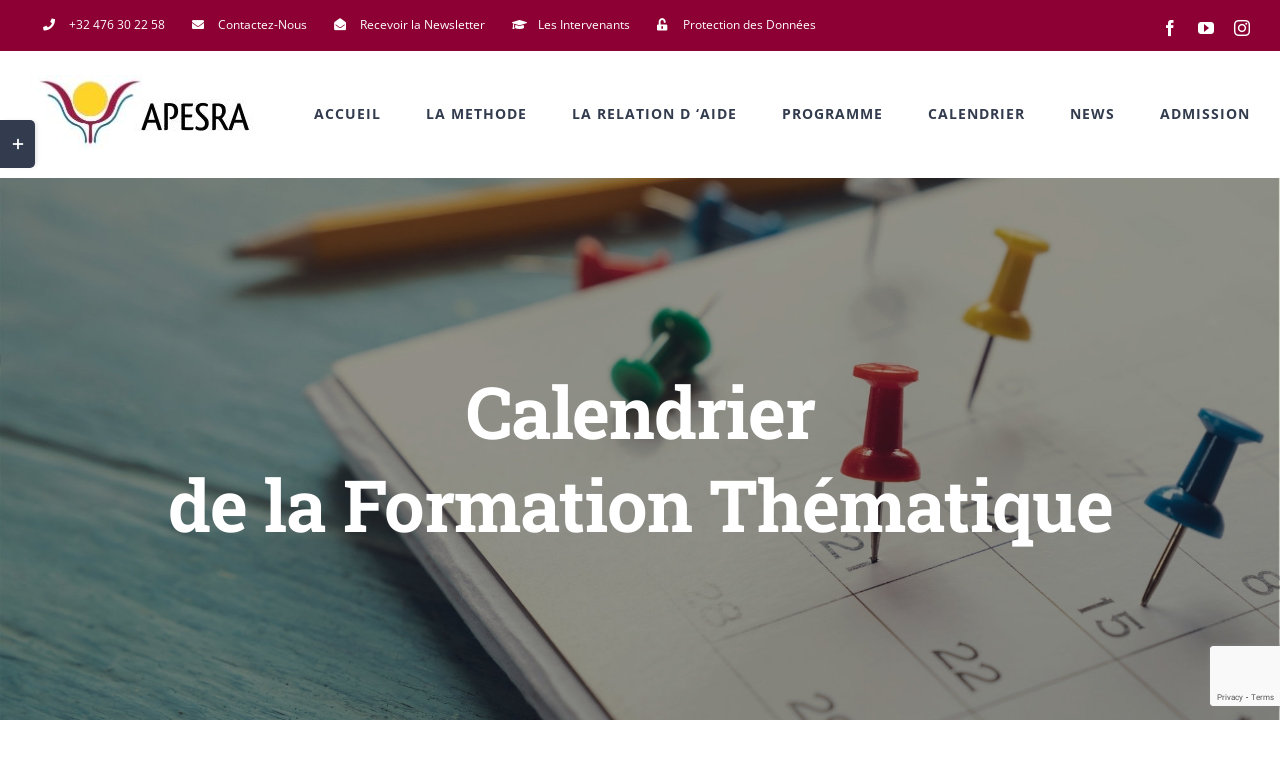

--- FILE ---
content_type: text/html; charset=UTF-8
request_url: https://apesra.org/calendrier-des-formations-thematiques/cat_ids~56/
body_size: 21336
content:
<!DOCTYPE html><html class="avada-html-layout-wide avada-html-header-position-top" dir="ltr" lang="fr-FR" prefix="og: https://ogp.me/ns#" prefix="og: http://ogp.me/ns# fb: http://ogp.me/ns/fb#"><head><meta http-equiv="X-UA-Compatible" content="IE=edge" /><meta http-equiv="Content-Type" content="text/html; charset=utf-8"/><meta name="viewport" content="width=device-width, initial-scale=1" /><title>Calendrier des Formations Thématiques - APESRA</title><style>img:is([sizes="auto" i], [sizes^="auto," i]) { contain-intrinsic-size: 3000px 1500px }</style><meta name="description" content="Catégories base continue Stages et Ateliers Thématique Étiquettes accompagnement art thérapie cercle coaching Cycle 1 Cycle 2 Cycle 3 Cycle 4 ehd ehp En ligne feminin Formation Aimer Formation Vivre fusion joyau méditationson metamorphose mystèrecoeur nouvellevie rondesororite théâtrothérapie theme01 theme02 theme03 theme06 theme08 theme10 theme12 theme13 transe transmission vivre vivrebxl Agenda Agenda Jour Mois Semaine" /><meta name="robots" content="max-image-preview:large" /><link rel="canonical" href="https://apesra.org/calendrier-des-formations-thematiques/" /><meta name="generator" content="All in One SEO (AIOSEO) 4.8.1.1" /><meta property="og:locale" content="fr_FR" /><meta property="og:site_name" content="APESRA" /><meta property="og:type" content="article" /><meta property="og:title" content="Calendrier des Formations Thématiques - APESRA" /><meta property="og:description" content="Catégories base continue Stages et Ateliers Thématique Étiquettes accompagnement art thérapie cercle coaching Cycle 1 Cycle 2 Cycle 3 Cycle 4 ehd ehp En ligne feminin Formation Aimer Formation Vivre fusion joyau méditationson metamorphose mystèrecoeur nouvellevie rondesororite théâtrothérapie theme01 theme02 theme03 theme06 theme08 theme10 theme12 theme13 transe transmission vivre vivrebxl Agenda Agenda Jour Mois Semaine" /><meta property="og:url" content="https://apesra.org/calendrier-des-formations-thematiques/" /><meta property="article:published_time" content="2020-08-21T15:20:57+00:00" /><meta property="article:modified_time" content="2021-01-31T21:30:14+00:00" /><meta name="twitter:card" content="summary_large_image" /><meta name="twitter:title" content="Calendrier des Formations Thématiques - APESRA" /><meta name="twitter:description" content="Catégories base continue Stages et Ateliers Thématique Étiquettes accompagnement art thérapie cercle coaching Cycle 1 Cycle 2 Cycle 3 Cycle 4 ehd ehp En ligne feminin Formation Aimer Formation Vivre fusion joyau méditationson metamorphose mystèrecoeur nouvellevie rondesororite théâtrothérapie theme01 theme02 theme03 theme06 theme08 theme10 theme12 theme13 transe transmission vivre vivrebxl Agenda Agenda Jour Mois Semaine" /><meta name="twitter:label1" content="Écrit par" /><meta name="twitter:data1" content="prismage" /><meta name="twitter:label2" content="Estimation du temps de lecture" /><meta name="twitter:data2" content="2 minutes" /> <script type="application/ld+json" class="aioseo-schema">{"@context":"https:\/\/schema.org","@graph":[{"@type":"BreadcrumbList","@id":"https:\/\/apesra.org\/calendrier-des-formations-thematiques\/#breadcrumblist","itemListElement":[{"@type":"ListItem","@id":"https:\/\/apesra.org\/#listItem","position":1,"name":"Domicile","item":"https:\/\/apesra.org\/","nextItem":{"@type":"ListItem","@id":"https:\/\/apesra.org\/calendrier-des-formations-thematiques\/#listItem","name":"Calendrier des Formations Th\u00e9matiques"}},{"@type":"ListItem","@id":"https:\/\/apesra.org\/calendrier-des-formations-thematiques\/#listItem","position":2,"name":"Calendrier des Formations Th\u00e9matiques","previousItem":{"@type":"ListItem","@id":"https:\/\/apesra.org\/#listItem","name":"Domicile"}}]},{"@type":"Organization","@id":"https:\/\/apesra.org\/#organization","name":"APESRA","description":"Approche Psycho-corporelle Energ\u00e9tique & Spirituelle de la Relation d\u2019Aide","url":"https:\/\/apesra.org\/"},{"@type":"WebPage","@id":"https:\/\/apesra.org\/calendrier-des-formations-thematiques\/#webpage","url":"https:\/\/apesra.org\/calendrier-des-formations-thematiques\/","name":"Calendrier des Formations Th\u00e9matiques - APESRA","description":"Cat\u00e9gories base continue Stages et Ateliers Th\u00e9matique \u00c9tiquettes accompagnement art th\u00e9rapie cercle coaching Cycle 1 Cycle 2 Cycle 3 Cycle 4 ehd ehp En ligne feminin Formation Aimer Formation Vivre fusion joyau m\u00e9ditationson metamorphose myst\u00e8recoeur nouvellevie rondesororite th\u00e9\u00e2troth\u00e9rapie theme01 theme02 theme03 theme06 theme08 theme10 theme12 theme13 transe transmission vivre vivrebxl Agenda Agenda Jour Mois Semaine","inLanguage":"fr-FR","isPartOf":{"@id":"https:\/\/apesra.org\/#website"},"breadcrumb":{"@id":"https:\/\/apesra.org\/calendrier-des-formations-thematiques\/#breadcrumblist"},"datePublished":"2020-08-21T17:20:57+02:00","dateModified":"2021-01-31T22:30:14+01:00"},{"@type":"WebSite","@id":"https:\/\/apesra.org\/#website","url":"https:\/\/apesra.org\/","name":"APESRA","description":"Approche Psycho-corporelle Energ\u00e9tique & Spirituelle de la Relation d\u2019Aide","inLanguage":"fr-FR","publisher":{"@id":"https:\/\/apesra.org\/#organization"}}]}</script> <link rel='dns-prefetch' href='//www.google.com' /><link rel='stylesheet' id='ai1ec_style-css' href='https://apesra.org/CMS/wp-content/cache/autoptimize/autoptimize_single_ca59c57333911db9a35cd1f45988d9f7.php?ver=3.0.0' type='text/css' media='all' /><link rel='stylesheet' id='fusion-dynamic-css-css' href='https://apesra.org/CMS/wp-content/uploads/fusion-styles/c9555014b06950ac60165458757de6e6.min.css?ver=3.12' type='text/css' media='all' /> <script defer type="text/javascript" src="https://apesra.org/CMS/wp-content/cache/autoptimize/autoptimize_single_dd87e81b20382312628174b107b84256.php?ver=3.0.0" id="ai1ec_requirejs-js"></script> <script type="text/javascript" src="https://apesra.org/CMS/wp-includes/js/jquery/jquery.min.js?ver=3.7.1" id="jquery-core-js"></script> <script defer type="text/javascript" src="https://apesra.org/CMS/wp-includes/js/jquery/jquery-migrate.min.js?ver=3.4.1" id="jquery-migrate-js"></script> <link rel="https://api.w.org/" href="https://apesra.org/wp-json/" /><link rel="alternate" title="JSON" type="application/json" href="https://apesra.org/wp-json/wp/v2/pages/2285" /><meta name="generator" content="WordPress 6.8.1" /><link rel='shortlink' href='https://apesra.org/?p=2285' /><link rel="alternate" title="oEmbed (JSON)" type="application/json+oembed" href="https://apesra.org/wp-json/oembed/1.0/embed?url=https%3A%2F%2Fapesra.org%2Fcalendrier-des-formations-thematiques%2F" /><link rel="alternate" title="oEmbed (XML)" type="text/xml+oembed" href="https://apesra.org/wp-json/oembed/1.0/embed?url=https%3A%2F%2Fapesra.org%2Fcalendrier-des-formations-thematiques%2F&#038;format=xml" /><style type="text/css" id="css-fb-visibility">@media screen and (max-width: 640px){.fusion-no-small-visibility{display:none !important;}body .sm-text-align-center{text-align:center !important;}body .sm-text-align-left{text-align:left !important;}body .sm-text-align-right{text-align:right !important;}body .sm-flex-align-center{justify-content:center !important;}body .sm-flex-align-flex-start{justify-content:flex-start !important;}body .sm-flex-align-flex-end{justify-content:flex-end !important;}body .sm-mx-auto{margin-left:auto !important;margin-right:auto !important;}body .sm-ml-auto{margin-left:auto !important;}body .sm-mr-auto{margin-right:auto !important;}body .fusion-absolute-position-small{position:absolute;top:auto;width:100%;}.awb-sticky.awb-sticky-small{ position: sticky; top: var(--awb-sticky-offset,0); }}@media screen and (min-width: 641px) and (max-width: 1024px){.fusion-no-medium-visibility{display:none !important;}body .md-text-align-center{text-align:center !important;}body .md-text-align-left{text-align:left !important;}body .md-text-align-right{text-align:right !important;}body .md-flex-align-center{justify-content:center !important;}body .md-flex-align-flex-start{justify-content:flex-start !important;}body .md-flex-align-flex-end{justify-content:flex-end !important;}body .md-mx-auto{margin-left:auto !important;margin-right:auto !important;}body .md-ml-auto{margin-left:auto !important;}body .md-mr-auto{margin-right:auto !important;}body .fusion-absolute-position-medium{position:absolute;top:auto;width:100%;}.awb-sticky.awb-sticky-medium{ position: sticky; top: var(--awb-sticky-offset,0); }}@media screen and (min-width: 1025px){.fusion-no-large-visibility{display:none !important;}body .lg-text-align-center{text-align:center !important;}body .lg-text-align-left{text-align:left !important;}body .lg-text-align-right{text-align:right !important;}body .lg-flex-align-center{justify-content:center !important;}body .lg-flex-align-flex-start{justify-content:flex-start !important;}body .lg-flex-align-flex-end{justify-content:flex-end !important;}body .lg-mx-auto{margin-left:auto !important;margin-right:auto !important;}body .lg-ml-auto{margin-left:auto !important;}body .lg-mr-auto{margin-right:auto !important;}body .fusion-absolute-position-large{position:absolute;top:auto;width:100%;}.awb-sticky.awb-sticky-large{ position: sticky; top: var(--awb-sticky-offset,0); }}</style><style type="text/css">.recentcomments a{display:inline !important;padding:0 !important;margin:0 !important;}</style> <script defer src="[data-uri]"></script>  <script defer src="https://www.googletagmanager.com/gtag/js?id=G-1CWVVYFGQS"></script> <script defer src="[data-uri]"></script> </head><body class="wp-singular page-template-default page page-id-2285 wp-theme-Avada fusion-image-hovers fusion-pagination-sizing fusion-button_type-flat fusion-button_span-yes fusion-button_gradient-linear avada-image-rollover-circle-no avada-image-rollover-yes avada-image-rollover-direction-fade fusion-body ltr fusion-sticky-header no-tablet-sticky-header no-mobile-sticky-header no-mobile-slidingbar avada-has-rev-slider-styles fusion-disable-outline fusion-sub-menu-fade mobile-logo-pos-left layout-wide-mode avada-has-boxed-modal-shadow-none layout-scroll-offset-full avada-has-zero-margin-offset-top fusion-top-header menu-text-align-center mobile-menu-design-modern fusion-hide-pagination-text fusion-header-layout-v3 avada-responsive avada-footer-fx-none avada-menu-highlight-style-bar fusion-search-form-classic fusion-main-menu-search-dropdown fusion-avatar-square avada-dropdown-styles avada-blog-layout-large avada-blog-archive-layout-grid avada-header-shadow-no avada-menu-icon-position-left avada-has-megamenu-shadow avada-has-mainmenu-dropdown-divider avada-has-pagetitle-bg-full avada-has-100-footer avada-has-titlebar-bar_and_content avada-has-footer-widget-bg-image avada-header-border-color-full-transparent avada-social-full-transparent avada-has-slidingbar-widgets avada-has-slidingbar-position-left avada-slidingbar-toggle-style-rectangle avada-has-transparent-timeline_color avada-has-pagination-padding avada-flyout-menu-direction-top avada-ec-views-v1" data-awb-post-id="2285"> <a class="skip-link screen-reader-text" href="#content">Passer au contenu</a><div id="boxed-wrapper"><div id="wrapper" class="fusion-wrapper"><div id="home" style="position:relative;top:-1px;"></div><header class="fusion-header-wrapper"><div class="fusion-header-v3 fusion-logo-alignment fusion-logo-left fusion-sticky-menu- fusion-sticky-logo-1 fusion-mobile-logo-1  fusion-mobile-menu-design-modern"><div class="fusion-secondary-header"><div class="fusion-row"><div class="fusion-alignleft"><nav class="fusion-secondary-menu" role="navigation" aria-label="Menu secondaire"><ul id="menu-apesra-top-secondary-menu" class="menu"><li  id="menu-item-1204"  class="menu-item menu-item-type-custom menu-item-object-custom menu-item-1204"  data-item-id="1204"><a  href="tel:+32%20476%2030%2022%2058" class="fusion-flex-link fusion-bar-highlight"><span class="fusion-megamenu-icon"><i class="glyphicon fa-phone fas" aria-hidden="true"></i></span><span class="menu-text">+32 476 30 22 58</span></a></li><li  id="menu-item-1205"  class="menu-item menu-item-type-custom menu-item-object-custom menu-item-1205"  data-item-id="1205"><a  href="http://apesra.org/CMS/admissions/#Inscription" class="fusion-flex-link fusion-bar-highlight"><span class="fusion-megamenu-icon"><i class="glyphicon  fa fa-envelope" aria-hidden="true"></i></span><span class="menu-text">Contactez-Nous</span></a></li><li  id="menu-item-2743"  class="menu-item menu-item-type-custom menu-item-object-custom menu-item-2743"  data-item-id="2743"><a  target="_blank" rel="noopener noreferrer" href="https://forms.gle/ygawKkrZvpnmRkkd8" class="fusion-flex-link fusion-bar-highlight"><span class="fusion-megamenu-icon"><i class="glyphicon fa-envelope-open fas" aria-hidden="true"></i></span><span class="menu-text">Recevoir la Newsletter</span></a></li><li  id="menu-item-1207"  class="menu-item menu-item-type-custom menu-item-object-custom menu-item-1207"  data-item-id="1207"><a  href="#" class="fusion-flex-link fusion-bar-highlight"><span class="fusion-megamenu-icon"><i class="glyphicon fa-graduation-cap fas" aria-hidden="true"></i></span><span class="menu-text">Les Intervenants</span></a></li><li  id="menu-item-2733"  class="menu-item menu-item-type-post_type menu-item-object-page menu-item-2733"  data-item-id="2733"><a  href="https://apesra.org/protection/" class="fusion-flex-link fusion-bar-highlight"><span class="fusion-megamenu-icon"><i class="glyphicon fa-unlock-alt fas" aria-hidden="true"></i></span><span class="menu-text">Protection des Données</span></a></li></ul></nav><nav class="fusion-mobile-nav-holder fusion-mobile-menu-text-align-left" aria-label="Menu secondaire smartphones/tablettes"></nav></div><div class="fusion-alignright"><div class="fusion-social-links-header"><div class="fusion-social-networks"><div class="fusion-social-networks-wrapper"><a  class="fusion-social-network-icon fusion-tooltip fusion-facebook awb-icon-facebook" style data-placement="bottom" data-title="Facebook" data-toggle="tooltip" title="Facebook" href="https://www.facebook.com/apesra.org/" target="_blank" rel="noreferrer"><span class="screen-reader-text">Facebook</span></a><a  class="fusion-social-network-icon fusion-tooltip fusion-youtube awb-icon-youtube" style data-placement="bottom" data-title="YouTube" data-toggle="tooltip" title="YouTube" href="https://www.youtube.com/user/aksantichannel" target="_blank" rel="noopener noreferrer"><span class="screen-reader-text">YouTube</span></a><a  class="fusion-social-network-icon fusion-tooltip fusion-instagram awb-icon-instagram" style data-placement="bottom" data-title="Instagram" data-toggle="tooltip" title="Instagram" href="https://www.instagram.com/apesra.formation/?hl=fr" target="_blank" rel="noopener noreferrer"><span class="screen-reader-text">Instagram</span></a></div></div></div></div></div></div><div class="fusion-header-sticky-height"></div><div class="fusion-header"><div class="fusion-row"><div class="fusion-logo" data-margin-top="24px" data-margin-bottom="22px" data-margin-left="0px" data-margin-right="0px"> <a class="fusion-logo-link"  href="https://apesra.org/" > <img src="https://apesra.org/CMS/wp-content/uploads/2021/02/LOGO-APESRA-237X75.jpg" srcset="https://apesra.org/CMS/wp-content/uploads/2021/02/LOGO-APESRA-237X75.jpg 1x, https://apesra.org/CMS/wp-content/uploads/2020/08/APESRA_logo_RETINA.png 2x" width="237" height="75" style="max-height:75px;height:auto;" alt="APESRA Logo" data-retina_logo_url="https://apesra.org/CMS/wp-content/uploads/2020/08/APESRA_logo_RETINA.png" class="fusion-standard-logo" /> <img src="https://apesra.org/CMS/wp-content/uploads/2021/02/LOGO-FORMATION-237X75.jpg" srcset="https://apesra.org/CMS/wp-content/uploads/2021/02/LOGO-FORMATION-237X75.jpg 1x, https://apesra.org/CMS/wp-content/uploads/2021/02/logo-formation-376x114-1.jpg 2x" width="237" height="75" style="max-height:75px;height:auto;" alt="APESRA Logo" data-retina_logo_url="https://apesra.org/CMS/wp-content/uploads/2021/02/logo-formation-376x114-1.jpg" class="fusion-mobile-logo" /> <img src="https://apesra.org/CMS/wp-content/uploads/2021/02/logo-APESRA-113x113-1.jpg" srcset="https://apesra.org/CMS/wp-content/uploads/2021/02/logo-APESRA-113x113-1.jpg 1x" width="113" height="113" alt="APESRA Logo" data-retina_logo_url="" class="fusion-sticky-logo" /> </a></div><nav class="fusion-main-menu" aria-label="Menu principal"><ul id="menu-apesra-main-menu" class="fusion-menu"><li  id="menu-item-1939"  class="menu-item menu-item-type-post_type menu-item-object-page menu-item-home menu-item-1939"  data-item-id="1939"><a  href="https://apesra.org/" class="fusion-bar-highlight"><span class="menu-text">ACCUEIL</span></a></li><li  id="menu-item-1938"  class="menu-item menu-item-type-post_type menu-item-object-page menu-item-1938"  data-item-id="1938"><a  href="https://apesra.org/la-methode-apesra/" class="fusion-bar-highlight"><span class="menu-text">LA METHODE</span></a></li><li  id="menu-item-2203"  class="menu-item menu-item-type-post_type menu-item-object-page menu-item-2203"  data-item-id="2203"><a  href="https://apesra.org/la-relation-d-aide/" class="fusion-bar-highlight"><span class="menu-text">LA RELATION D &lsquo;AIDE</span></a></li><li  id="menu-item-2386"  class="menu-item menu-item-type-post_type menu-item-object-page menu-item-has-children menu-item-2386 fusion-dropdown-menu"  data-item-id="2386"><a  href="https://apesra.org/programme/" class="fusion-bar-highlight"><span class="menu-text">PROGRAMME</span></a><ul class="sub-menu"><li  id="menu-item-2583"  class="menu-item menu-item-type-custom menu-item-object-custom menu-item-2583 fusion-dropdown-submenu" ><a  href="http://apesra.org/CMS/programme/#base" class="fusion-bar-highlight"><span><span class="fusion-megamenu-icon"><i class="glyphicon fa-graduation-cap fas" aria-hidden="true"></i></span>Formation de Base Certifiante</span></a></li><li  id="menu-item-2515"  class="menu-item menu-item-type-custom menu-item-object-custom menu-item-2515 fusion-dropdown-submenu" ><a  href="http://apesra.org/CMS/programme/#Thematique" class="fusion-bar-highlight"><span><span class="fusion-megamenu-icon"><i class="glyphicon fa-code-branch fas" aria-hidden="true"></i></span>Formation Thématique</span></a></li><li  id="menu-item-2514"  class="menu-item menu-item-type-custom menu-item-object-custom menu-item-2514 fusion-dropdown-submenu" ><a  href="http://apesra.org/CMS/programme/#continue" class="fusion-bar-highlight"><span><span class="fusion-megamenu-icon"><i class="glyphicon fa-history fas" aria-hidden="true"></i></span>Formation Continue</span></a></li><li  id="menu-item-3039"  class="menu-item menu-item-type-custom menu-item-object-custom menu-item-3039 fusion-dropdown-submenu" ><a  href="http://apesra.org/CMS/programme/#Stages" class="fusion-bar-highlight"><span><span class="fusion-megamenu-icon"><i class="glyphicon fa-atom fas" aria-hidden="true"></i></span>Stages &#038; Ateliers</span></a></li></ul></li><li  id="menu-item-1209"  class="menu-item menu-item-type-custom menu-item-object-custom menu-item-has-children menu-item-1209 fusion-dropdown-menu"  data-item-id="1209"><a  href="http://apesra.org/CMS/calendrier-general/" class="fusion-bar-highlight"><span class="menu-text">CALENDRIER</span></a><ul class="sub-menu"><li  id="menu-item-2453"  class="menu-item menu-item-type-custom menu-item-object-custom menu-item-2453 fusion-dropdown-submenu" ><a  href="http://apesra.org/CMS/calendrier-de-la-formation-de-base-certifiante/" class="fusion-bar-highlight"><span><span class="fusion-megamenu-icon"><i class="glyphicon fa-graduation-cap fas" aria-hidden="true"></i></span>Formation de Base Certifiante</span></a></li><li  id="menu-item-2447"  class="menu-item menu-item-type-custom menu-item-object-custom menu-item-2447 fusion-dropdown-submenu" ><a  href="http://apesra.org/CMS/calendrier-des-formations-thematiques/" class="fusion-bar-highlight"><span><span class="fusion-megamenu-icon"><i class="glyphicon fa-code-branch fas" aria-hidden="true"></i></span>Formation Thématique</span></a></li><li  id="menu-item-2465"  class="menu-item menu-item-type-post_type menu-item-object-page menu-item-2465 fusion-dropdown-submenu" ><a  href="https://apesra.org/calendrier-des-formations-continues/" class="fusion-bar-highlight"><span><span class="fusion-megamenu-icon"><i class="glyphicon fa-history fas" aria-hidden="true"></i></span>Formation Continue</span></a></li><li  id="menu-item-3040"  class="menu-item menu-item-type-custom menu-item-object-custom menu-item-3040 fusion-dropdown-submenu" ><a  href="http://apesra.org/CMS/calendrier-des-stages-et-ateliers/" class="fusion-bar-highlight"><span><span class="fusion-megamenu-icon"><i class="glyphicon fa-atom fas" aria-hidden="true"></i></span>Stages &#038; Ateliers</span></a></li></ul></li><li  id="menu-item-1935"  class="menu-item menu-item-type-post_type menu-item-object-page menu-item-1935"  data-item-id="1935"><a  href="https://apesra.org/latest-news/" class="fusion-bar-highlight"><span class="menu-text">NEWS</span></a></li><li  id="menu-item-1934"  class="menu-item menu-item-type-post_type menu-item-object-page menu-item-has-children menu-item-1934 fusion-dropdown-menu"  data-item-id="1934"><a  href="https://apesra.org/admissions/" class="fusion-bar-highlight"><span class="menu-text">ADMISSION</span></a><ul class="sub-menu"><li  id="menu-item-2228"  class="menu-item menu-item-type-custom menu-item-object-custom menu-item-2228 fusion-dropdown-submenu" ><a  href="http://apesra.org/CMS/admissions/#public" class="fusion-bar-highlight"><span><span class="fusion-megamenu-icon"><i class="glyphicon fa-thumbs-up fas" aria-hidden="true"></i></span>Public Concerné</span></a></li><li  id="menu-item-1191"  class="menu-item menu-item-type-custom menu-item-object-custom menu-item-1191 fusion-dropdown-submenu" ><a  href="http://apesra.org/CMS/admissions/#conditions" class="fusion-bar-highlight"><span><span class="fusion-megamenu-icon"><i class="glyphicon fa-paper-plane fas" aria-hidden="true"></i></span>Conditions d&rsquo;Admissions</span></a></li><li  id="menu-item-1215"  class="menu-item menu-item-type-custom menu-item-object-custom menu-item-1215 fusion-dropdown-submenu" ><a  href="http://apesra.org/CMS/admissions/#review" class="fusion-bar-highlight"><span><span class="fusion-megamenu-icon"><i class="glyphicon fa-coins fas" aria-hidden="true"></i></span>Conditions Financières</span></a></li><li  id="menu-item-1213"  class="menu-item menu-item-type-custom menu-item-object-custom menu-item-1213 fusion-dropdown-submenu" ><a  href="http://apesra.org/CMS/admissions/#success" class="fusion-bar-highlight"><span><span class="fusion-megamenu-icon"><i class="glyphicon fa-hourglass-half fas" aria-hidden="true"></i></span>Déroulement</span></a></li><li  id="menu-item-1214"  class="menu-item menu-item-type-custom menu-item-object-custom menu-item-1214 fusion-dropdown-submenu" ><a  href="http://apesra.org/CMS/admissions/#Inscription" class="fusion-bar-highlight"><span><span class="fusion-megamenu-icon"><i class="glyphicon fa-user-edit fas" aria-hidden="true"></i></span>Inscription</span></a></li><li  id="menu-item-3272"  class="menu-item menu-item-type-custom menu-item-object-custom menu-item-3272 fusion-dropdown-submenu" ><a  href="http://apesra.org/CMS/admissions/#Temoi" class="fusion-bar-highlight"><span><span class="fusion-megamenu-icon"><i class="glyphicon fa-user fas" aria-hidden="true"></i></span>Témoignages</span></a></li></ul></li></ul></nav><div class="fusion-mobile-menu-icons"> <a href="#" class="fusion-icon awb-icon-bars" aria-label="Afficher/masquer le menu mobile" aria-expanded="false"></a></div><nav class="fusion-mobile-nav-holder fusion-mobile-menu-text-align-left" aria-label="Menu principal mobile"></nav></div></div></div><div class="fusion-clearfix"></div></header><div id="sliders-container" class="fusion-slider-visibility"></div><section class="avada-page-titlebar-wrapper" aria-label="Barre de Titre de la page"><div class="fusion-page-title-bar fusion-page-title-bar-breadcrumbs fusion-page-title-bar-center"><div class="fusion-page-title-row"><div class="fusion-page-title-wrapper"><div class="fusion-page-title-captions"><h1 class="entry-title">Calendrier</br> de la Formation Thématique</h1></div></div></div></div></section><main id="main" class="clearfix "><div class="fusion-row" style=""><section id="content" style="width: 100%;"><div id="post-2285" class="post-2285 page type-page status-publish hentry"> <span class="entry-title rich-snippet-hidden">Calendrier des Formations Thématiques</span><span class="vcard rich-snippet-hidden"><span class="fn"><a href="https://apesra.org/author/prismage/" title="Articles par prismage" rel="author">prismage</a></span></span><span class="updated rich-snippet-hidden">2021-01-31T22:30:14+01:00</span><div class="post-content"><div id="ai1ec-container"
 class="ai1ec-main-container "><div class="fusion-fullwidth fullwidth-box fusion-builder-row-8 fusion-flex-container nonhundred-percent-fullwidth non-hundred-percent-height-scrolling" style="--awb-border-radius-top-left:0px;--awb-border-radius-top-right:0px;--awb-border-radius-bottom-right:0px;--awb-border-radius-bottom-left:0px;--awb-flex-wrap:wrap;" ><div class="fusion-builder-row fusion-row fusion-flex-align-items-flex-start fusion-flex-content-wrap" style="max-width:1331.2px;margin-left: calc(-4% / 2 );margin-right: calc(-4% / 2 );"><div class="fusion-layout-column fusion_builder_column fusion-builder-column-17 fusion_builder_column_1_1 1_1 fusion-flex-column" style="--awb-bg-size:cover;--awb-width-large:100%;--awb-margin-top-large:0px;--awb-spacing-right-large:1.92%;--awb-margin-bottom-large:0px;--awb-spacing-left-large:1.92%;--awb-width-medium:100%;--awb-spacing-right-medium:1.92%;--awb-spacing-left-medium:1.92%;--awb-width-small:100%;--awb-spacing-right-small:1.92%;--awb-spacing-left-small:1.92%;"><div class="fusion-column-wrapper fusion-flex-justify-content-flex-start fusion-content-layout-column"><i class="fb-icon-element-2 fb-icon-element fontawesome-icon fa-code-branch fas circle-yes" style="--awb-circlecolor:#8c0033;--awb-circlebordercolor:#ff9800;--awb-circlebordercolor-hover:#ff9800;--awb-circlebordersize:2px;--awb-font-size:56.32px;--awb-width:112.64px;--awb-height:112.64px;--awb-line-height:108.64px;--awb-margin-top:0;--awb-margin-right:0;--awb-margin-bottom:0;--awb-margin-left:0;--awb-align-self:center;"></i><div class="fusion-separator" style="align-self: center;margin-left: auto;margin-right: auto;margin-top:15px;margin-bottom:35px;width:100%;max-width:170px;"></div><div class="fusion-text fusion-text-16"><div id="ai1ec-container" class="ai1ec-main-container "><div id="ai1ec-calendar" class="timely ai1ec-calendar"><div class="timely ai1ec-calendar-toolbar ai1ec-clearfix "><ul class="ai1ec-nav ai1ec-nav-pills ai1ec-pull-left ai1ec-filters"><li class="ai1ec-dropdown ai1ec-category-filter ai1ec-cat-filter ai1ec-active" data-slug="cat"> <a class="ai1ec-dropdown-toggle" data-toggle="ai1ec-dropdown"> <i class="ai1ec-fa ai1ec-fa-folder-open"></i> <span class="ai1ec-clear-filter ai1ec-tooltip-trigger" data-href="https://apesra.org/calendrier-des-formations-thematiques/action~agenda/request_format~json/" data-type="jsonp" title=" Effacer le filtre de catégorie "> <i class="ai1ec-fa ai1ec-fa-times-circle"></i> </span> Catégories <span class="ai1ec-caret"></span> </a><div class="ai1ec-dropdown-menu"><div data-term="27" > <a class="ai1ec-load-view ai1ec-category ai1ec-cat" data-type="jsonp" href="https://apesra.org/calendrier-des-formations-thematiques/action~agenda/cat_ids~56,27/request_format~json/"> <span class="ai1ec-color-swatch-empty"></span> base </a></div><div data-term="34" > <a class="ai1ec-load-view ai1ec-category ai1ec-cat" data-type="jsonp" href="https://apesra.org/calendrier-des-formations-thematiques/action~agenda/cat_ids~56,34/request_format~json/"> <span class="ai1ec-color-swatch-empty"></span> continue </a></div><div data-term="64" > <a class="ai1ec-load-view ai1ec-category ai1ec-cat" data-type="jsonp" href="https://apesra.org/calendrier-des-formations-thematiques/action~agenda/cat_ids~56,64/request_format~json/"> <span class="ai1ec-color-swatch-empty"></span> Stages et Ateliers </a></div><div data-term="56" class="ai1ec-active" > <a class="ai1ec-load-view ai1ec-category ai1ec-cat" data-type="jsonp" href="https://apesra.org/calendrier-des-formations-thematiques/action~agenda/request_format~json/"> <span class="ai1ec-color-swatch-empty"></span> Thématique </a></div></div></li><li class="ai1ec-dropdown ai1ec-tag-filter " data-slug="tag"> <a class="ai1ec-dropdown-toggle" data-toggle="ai1ec-dropdown"> <i class="ai1ec-fa ai1ec-fa-tags"></i> <span class="ai1ec-clear-filter ai1ec-tooltip-trigger" data-href="https://apesra.org/calendrier-des-formations-thematiques/action~agenda/cat_ids~56/request_format~json/" data-type="jsonp" title="Effacer le filtre d’étiquette"> <i class="ai1ec-fa ai1ec-fa-times-circle"></i> </span> Étiquettes <span class="ai1ec-caret"></span> </a><div class="ai1ec-dropdown-menu"> <span data-term="45" > <a class="ai1ec-load-view ai1ec-tag" data-type="jsonp" href="https&#x3A;&#x2F;&#x2F;apesra.org&#x2F;calendrier-des-formations-thematiques&#x2F;action&#x7E;agenda&#x2F;cat_ids&#x7E;56&#x2F;request_format&#x7E;json&#x2F;tag_ids&#x7E;45&#x2F;"> accompagnement </a> </span> <span data-term="29" > <a class="ai1ec-load-view ai1ec-tag" data-type="jsonp" href="https&#x3A;&#x2F;&#x2F;apesra.org&#x2F;calendrier-des-formations-thematiques&#x2F;action&#x7E;agenda&#x2F;cat_ids&#x7E;56&#x2F;request_format&#x7E;json&#x2F;tag_ids&#x7E;29&#x2F;"> art thérapie </a> </span> <span data-term="115" > <a class="ai1ec-load-view ai1ec-tag" data-type="jsonp" href="https&#x3A;&#x2F;&#x2F;apesra.org&#x2F;calendrier-des-formations-thematiques&#x2F;action&#x7E;agenda&#x2F;cat_ids&#x7E;56&#x2F;request_format&#x7E;json&#x2F;tag_ids&#x7E;115&#x2F;"> cercle </a> </span> <span data-term="137" > <a class="ai1ec-load-view ai1ec-tag" data-type="jsonp" href="https&#x3A;&#x2F;&#x2F;apesra.org&#x2F;calendrier-des-formations-thematiques&#x2F;action&#x7E;agenda&#x2F;cat_ids&#x7E;56&#x2F;request_format&#x7E;json&#x2F;tag_ids&#x7E;137&#x2F;"> coaching </a> </span> <span data-term="52" > <a class="ai1ec-load-view ai1ec-tag" data-type="jsonp" href="https&#x3A;&#x2F;&#x2F;apesra.org&#x2F;calendrier-des-formations-thematiques&#x2F;action&#x7E;agenda&#x2F;cat_ids&#x7E;56&#x2F;request_format&#x7E;json&#x2F;tag_ids&#x7E;52&#x2F;"> Cycle 1 </a> </span> <span data-term="48" > <a class="ai1ec-load-view ai1ec-tag" data-type="jsonp" href="https&#x3A;&#x2F;&#x2F;apesra.org&#x2F;calendrier-des-formations-thematiques&#x2F;action&#x7E;agenda&#x2F;cat_ids&#x7E;56&#x2F;request_format&#x7E;json&#x2F;tag_ids&#x7E;48&#x2F;"> Cycle 2 </a> </span> <span data-term="57" > <a class="ai1ec-load-view ai1ec-tag" data-type="jsonp" href="https&#x3A;&#x2F;&#x2F;apesra.org&#x2F;calendrier-des-formations-thematiques&#x2F;action&#x7E;agenda&#x2F;cat_ids&#x7E;56&#x2F;request_format&#x7E;json&#x2F;tag_ids&#x7E;57&#x2F;"> Cycle 3 </a> </span> <span data-term="91" > <a class="ai1ec-load-view ai1ec-tag" data-type="jsonp" href="https&#x3A;&#x2F;&#x2F;apesra.org&#x2F;calendrier-des-formations-thematiques&#x2F;action&#x7E;agenda&#x2F;cat_ids&#x7E;56&#x2F;request_format&#x7E;json&#x2F;tag_ids&#x7E;91&#x2F;"> Cycle 4 </a> </span> <span data-term="114" > <a class="ai1ec-load-view ai1ec-tag" data-type="jsonp" href="https&#x3A;&#x2F;&#x2F;apesra.org&#x2F;calendrier-des-formations-thematiques&#x2F;action&#x7E;agenda&#x2F;cat_ids&#x7E;56&#x2F;request_format&#x7E;json&#x2F;tag_ids&#x7E;114&#x2F;"> ehd </a> </span> <span data-term="81" > <a class="ai1ec-load-view ai1ec-tag" data-type="jsonp" href="https&#x3A;&#x2F;&#x2F;apesra.org&#x2F;calendrier-des-formations-thematiques&#x2F;action&#x7E;agenda&#x2F;cat_ids&#x7E;56&#x2F;request_format&#x7E;json&#x2F;tag_ids&#x7E;81&#x2F;"> ehp </a> </span> <span data-term="60" > <a class="ai1ec-load-view ai1ec-tag" data-type="jsonp" href="https&#x3A;&#x2F;&#x2F;apesra.org&#x2F;calendrier-des-formations-thematiques&#x2F;action&#x7E;agenda&#x2F;cat_ids&#x7E;56&#x2F;request_format&#x7E;json&#x2F;tag_ids&#x7E;60&#x2F;"> En ligne </a> </span> <span data-term="47" > <a class="ai1ec-load-view ai1ec-tag" data-type="jsonp" href="https&#x3A;&#x2F;&#x2F;apesra.org&#x2F;calendrier-des-formations-thematiques&#x2F;action&#x7E;agenda&#x2F;cat_ids&#x7E;56&#x2F;request_format&#x7E;json&#x2F;tag_ids&#x7E;47&#x2F;"> feminin </a> </span> <span data-term="65" > <a class="ai1ec-load-view ai1ec-tag" data-type="jsonp" href="https&#x3A;&#x2F;&#x2F;apesra.org&#x2F;calendrier-des-formations-thematiques&#x2F;action&#x7E;agenda&#x2F;cat_ids&#x7E;56&#x2F;request_format&#x7E;json&#x2F;tag_ids&#x7E;65&#x2F;"> Formation Aimer </a> </span> <span data-term="72" > <a class="ai1ec-load-view ai1ec-tag" data-type="jsonp" href="https&#x3A;&#x2F;&#x2F;apesra.org&#x2F;calendrier-des-formations-thematiques&#x2F;action&#x7E;agenda&#x2F;cat_ids&#x7E;56&#x2F;request_format&#x7E;json&#x2F;tag_ids&#x7E;72&#x2F;"> Formation Vivre </a> </span> <span data-term="80" > <a class="ai1ec-load-view ai1ec-tag" data-type="jsonp" href="https&#x3A;&#x2F;&#x2F;apesra.org&#x2F;calendrier-des-formations-thematiques&#x2F;action&#x7E;agenda&#x2F;cat_ids&#x7E;56&#x2F;request_format&#x7E;json&#x2F;tag_ids&#x7E;80&#x2F;"> fusion </a> </span> <span data-term="73" > <a class="ai1ec-load-view ai1ec-tag" data-type="jsonp" href="https&#x3A;&#x2F;&#x2F;apesra.org&#x2F;calendrier-des-formations-thematiques&#x2F;action&#x7E;agenda&#x2F;cat_ids&#x7E;56&#x2F;request_format&#x7E;json&#x2F;tag_ids&#x7E;73&#x2F;"> joyau </a> </span> <span data-term="95" > <a class="ai1ec-load-view ai1ec-tag" data-type="jsonp" href="https&#x3A;&#x2F;&#x2F;apesra.org&#x2F;calendrier-des-formations-thematiques&#x2F;action&#x7E;agenda&#x2F;cat_ids&#x7E;56&#x2F;request_format&#x7E;json&#x2F;tag_ids&#x7E;95&#x2F;"> méditationson </a> </span> <span data-term="74" > <a class="ai1ec-load-view ai1ec-tag" data-type="jsonp" href="https&#x3A;&#x2F;&#x2F;apesra.org&#x2F;calendrier-des-formations-thematiques&#x2F;action&#x7E;agenda&#x2F;cat_ids&#x7E;56&#x2F;request_format&#x7E;json&#x2F;tag_ids&#x7E;74&#x2F;"> metamorphose </a> </span> <span data-term="94" > <a class="ai1ec-load-view ai1ec-tag" data-type="jsonp" href="https&#x3A;&#x2F;&#x2F;apesra.org&#x2F;calendrier-des-formations-thematiques&#x2F;action&#x7E;agenda&#x2F;cat_ids&#x7E;56&#x2F;request_format&#x7E;json&#x2F;tag_ids&#x7E;94&#x2F;"> mystèrecoeur </a> </span> <span data-term="92" > <a class="ai1ec-load-view ai1ec-tag" data-type="jsonp" href="https&#x3A;&#x2F;&#x2F;apesra.org&#x2F;calendrier-des-formations-thematiques&#x2F;action&#x7E;agenda&#x2F;cat_ids&#x7E;56&#x2F;request_format&#x7E;json&#x2F;tag_ids&#x7E;92&#x2F;"> nouvellevie </a> </span> <span data-term="66" > <a class="ai1ec-load-view ai1ec-tag" data-type="jsonp" href="https&#x3A;&#x2F;&#x2F;apesra.org&#x2F;calendrier-des-formations-thematiques&#x2F;action&#x7E;agenda&#x2F;cat_ids&#x7E;56&#x2F;request_format&#x7E;json&#x2F;tag_ids&#x7E;66&#x2F;"> rondesororite </a> </span> <span data-term="63" > <a class="ai1ec-load-view ai1ec-tag" data-type="jsonp" href="https&#x3A;&#x2F;&#x2F;apesra.org&#x2F;calendrier-des-formations-thematiques&#x2F;action&#x7E;agenda&#x2F;cat_ids&#x7E;56&#x2F;request_format&#x7E;json&#x2F;tag_ids&#x7E;63&#x2F;"> théâtrothérapie </a> </span> <span data-term="35" > <a class="ai1ec-load-view ai1ec-tag" data-type="jsonp" href="https&#x3A;&#x2F;&#x2F;apesra.org&#x2F;calendrier-des-formations-thematiques&#x2F;action&#x7E;agenda&#x2F;cat_ids&#x7E;56&#x2F;request_format&#x7E;json&#x2F;tag_ids&#x7E;35&#x2F;"> theme01 </a> </span> <span data-term="36" > <a class="ai1ec-load-view ai1ec-tag" data-type="jsonp" href="https&#x3A;&#x2F;&#x2F;apesra.org&#x2F;calendrier-des-formations-thematiques&#x2F;action&#x7E;agenda&#x2F;cat_ids&#x7E;56&#x2F;request_format&#x7E;json&#x2F;tag_ids&#x7E;36&#x2F;"> theme02 </a> </span> <span data-term="37" > <a class="ai1ec-load-view ai1ec-tag" data-type="jsonp" href="https&#x3A;&#x2F;&#x2F;apesra.org&#x2F;calendrier-des-formations-thematiques&#x2F;action&#x7E;agenda&#x2F;cat_ids&#x7E;56&#x2F;request_format&#x7E;json&#x2F;tag_ids&#x7E;37&#x2F;"> theme03 </a> </span> <span data-term="40" > <a class="ai1ec-load-view ai1ec-tag" data-type="jsonp" href="https&#x3A;&#x2F;&#x2F;apesra.org&#x2F;calendrier-des-formations-thematiques&#x2F;action&#x7E;agenda&#x2F;cat_ids&#x7E;56&#x2F;request_format&#x7E;json&#x2F;tag_ids&#x7E;40&#x2F;"> theme06 </a> </span> <span data-term="42" > <a class="ai1ec-load-view ai1ec-tag" data-type="jsonp" href="https&#x3A;&#x2F;&#x2F;apesra.org&#x2F;calendrier-des-formations-thematiques&#x2F;action&#x7E;agenda&#x2F;cat_ids&#x7E;56&#x2F;request_format&#x7E;json&#x2F;tag_ids&#x7E;42&#x2F;"> theme08 </a> </span> <span data-term="44" > <a class="ai1ec-load-view ai1ec-tag" data-type="jsonp" href="https&#x3A;&#x2F;&#x2F;apesra.org&#x2F;calendrier-des-formations-thematiques&#x2F;action&#x7E;agenda&#x2F;cat_ids&#x7E;56&#x2F;request_format&#x7E;json&#x2F;tag_ids&#x7E;44&#x2F;"> theme10 </a> </span> <span data-term="67" > <a class="ai1ec-load-view ai1ec-tag" data-type="jsonp" href="https&#x3A;&#x2F;&#x2F;apesra.org&#x2F;calendrier-des-formations-thematiques&#x2F;action&#x7E;agenda&#x2F;cat_ids&#x7E;56&#x2F;request_format&#x7E;json&#x2F;tag_ids&#x7E;67&#x2F;"> theme12 </a> </span> <span data-term="58" > <a class="ai1ec-load-view ai1ec-tag" data-type="jsonp" href="https&#x3A;&#x2F;&#x2F;apesra.org&#x2F;calendrier-des-formations-thematiques&#x2F;action&#x7E;agenda&#x2F;cat_ids&#x7E;56&#x2F;request_format&#x7E;json&#x2F;tag_ids&#x7E;58&#x2F;"> theme13 </a> </span> <span data-term="83" > <a class="ai1ec-load-view ai1ec-tag" data-type="jsonp" href="https&#x3A;&#x2F;&#x2F;apesra.org&#x2F;calendrier-des-formations-thematiques&#x2F;action&#x7E;agenda&#x2F;cat_ids&#x7E;56&#x2F;request_format&#x7E;json&#x2F;tag_ids&#x7E;83&#x2F;"> transe </a> </span> <span data-term="118" > <a class="ai1ec-load-view ai1ec-tag" data-type="jsonp" href="https&#x3A;&#x2F;&#x2F;apesra.org&#x2F;calendrier-des-formations-thematiques&#x2F;action&#x7E;agenda&#x2F;cat_ids&#x7E;56&#x2F;request_format&#x7E;json&#x2F;tag_ids&#x7E;118&#x2F;"> transmission </a> </span> <span data-term="46" > <a class="ai1ec-load-view ai1ec-tag" data-type="jsonp" href="https&#x3A;&#x2F;&#x2F;apesra.org&#x2F;calendrier-des-formations-thematiques&#x2F;action&#x7E;agenda&#x2F;cat_ids&#x7E;56&#x2F;request_format&#x7E;json&#x2F;tag_ids&#x7E;46&#x2F;"> vivre </a> </span> <span data-term="142" > <a class="ai1ec-load-view ai1ec-tag" data-type="jsonp" href="https&#x3A;&#x2F;&#x2F;apesra.org&#x2F;calendrier-des-formations-thematiques&#x2F;action&#x7E;agenda&#x2F;cat_ids&#x7E;56&#x2F;request_format&#x7E;json&#x2F;tag_ids&#x7E;142&#x2F;"> vivrebxl </a> </span></div></li></ul><div class="ai1ec-pull-right"></div></div><div id="ai1ec-calendar-view-container" class="ai1ec-calendar-view-container"><div id="ai1ec-calendar-view-loading" class="ai1ec-loading ai1ec-calendar-view-loading"></div><div id="ai1ec-calendar-view" class="ai1ec-calendar-view"><div class="ai1ec-clearfix"><div class="ai1ec-views-dropdown ai1ec-btn-group ai1ec-pull-right"> <a class="ai1ec-btn ai1ec-btn-sm ai1ec-btn-default ai1ec-dropdown-toggle" data-toggle="ai1ec-dropdown"> <i class="ai1ec-icon-agenda ai1ec-view-icon"></i> <span class="ai1ec-hidden-xs ai1ec-hidden-sm"> Agenda </span> <span class="ai1ec-caret"></span> </a><div class="ai1ec-dropdown-menu"><div class="ai1ec-active" data-action="agenda"> <a id="ai1ec-view-agenda" data-type="jsonp" class="ai1ec-load-view agenda" href="https://apesra.org/calendrier-des-formations-thematiques/action~agenda/cat_ids~56/request_format~json/"> <i class="ai1ec-icon-agenda ai1ec-view-icon"></i> <span class="ai1ec-hidden-xs ai1ec-hidden-sm"> Agenda </span> </a></div><div class="" data-action="oneday"> <a id="ai1ec-view-oneday" data-type="jsonp" class="ai1ec-load-view oneday" href="https://apesra.org/calendrier-des-formations-thematiques/action~oneday/cat_ids~56/request_format~json/"> <i class="ai1ec-icon-oneday ai1ec-view-icon"></i> <span class="ai1ec-hidden-xs ai1ec-hidden-sm"> Jour </span> </a></div><div class="" data-action="month"> <a id="ai1ec-view-month" data-type="jsonp" class="ai1ec-load-view month" href="https://apesra.org/calendrier-des-formations-thematiques/action~month/cat_ids~56/request_format~json/"> <i class="ai1ec-icon-month ai1ec-view-icon"></i> <span class="ai1ec-hidden-xs ai1ec-hidden-sm"> Mois </span> </a></div><div class="" data-action="week"> <a id="ai1ec-view-week" data-type="jsonp" class="ai1ec-load-view week" href="https://apesra.org/calendrier-des-formations-thematiques/action~week/cat_ids~56/request_format~json/"> <i class="ai1ec-icon-week ai1ec-view-icon"></i> <span class="ai1ec-hidden-xs ai1ec-hidden-sm"> Semaine </span> </a></div></div></div><div class="ai1ec-title-buttons ai1ec-btn-toolbar"><div class="ai1ec-pagination ai1ec-btn-group"> <a class="ai1ec-prev-page ai1ec-load-view ai1ec-btn ai1ec-btn-sm ai1ec-btn-default " data-type="jsonp" href="https&#x3A;&#x2F;&#x2F;apesra.org&#x2F;calendrier-des-formations-thematiques&#x2F;action&#x7E;agenda&#x2F;page_offset&#x7E;-1&#x2F;cat_ids&#x7E;56&#x2F;request_format&#x7E;json&#x2F;"> <i class="ai1ec-fa ai1ec-fa-chevron-left"></i> </a> <a class="ai1ec-minical-trigger ai1ec-btn ai1ec-btn-sm ai1ec-btn-default ai1ec-tooltip-trigger" data-date="6/12/2025" data-date-format="d/m/yyyy" data-date-weekstart="0" href="#" data-href="https://apesra.org/calendrier-des-formations-thematiques/action~agenda/exact_date~__DATE__/cat_ids~56/" data-lang="fr-FR" data-type="jsonp" title="Choisissez une date au moyen du calendrier" > <i class="ai1ec-fa ai1ec-fa-calendar-o ai1ec-fa-fw ai1ec-fa-lg"></i> <span class="ai1ec-calendar-title">décembre 2025</span> <span class="ai1ec-calendar-title-short">Déc 2025</span> </a> <a class="ai1ec-next-page ai1ec-load-view ai1ec-btn ai1ec-btn-sm ai1ec-btn-default ai1ec-disabled" data-type="jsonp" href="https&#x3A;&#x2F;&#x2F;apesra.org&#x2F;calendrier-des-formations-thematiques&#x2F;action&#x7E;agenda&#x2F;page_offset&#x7E;1&#x2F;cat_ids&#x7E;56&#x2F;request_format&#x7E;json&#x2F;"> <i class="ai1ec-fa ai1ec-fa-chevron-right"></i> </a></div></div></div><div class="ai1ec-agenda-view"><p class="ai1ec-no-results"> Il n’y a aucun évènement à venir pour le moment.</p></div><div class="ai1ec-pull-left"><div class="ai1ec-pagination ai1ec-btn-group"> <a class="ai1ec-prev-page ai1ec-load-view ai1ec-btn ai1ec-btn-sm ai1ec-btn-default " data-type="jsonp" href="https&#x3A;&#x2F;&#x2F;apesra.org&#x2F;calendrier-des-formations-thematiques&#x2F;action&#x7E;agenda&#x2F;page_offset&#x7E;-1&#x2F;cat_ids&#x7E;56&#x2F;request_format&#x7E;json&#x2F;"> <i class="ai1ec-fa ai1ec-fa-chevron-left"></i> </a> <a class="ai1ec-minical-trigger ai1ec-btn ai1ec-btn-sm ai1ec-btn-default ai1ec-tooltip-trigger" data-date="6/12/2025" data-date-format="d/m/yyyy" data-date-weekstart="0" href="#" data-href="https://apesra.org/calendrier-des-formations-thematiques/action~agenda/exact_date~__DATE__/cat_ids~56/" data-lang="fr-FR" data-type="jsonp" title="Choisissez une date au moyen du calendrier" > <i class="ai1ec-fa ai1ec-fa-calendar-o ai1ec-fa-fw ai1ec-fa-lg"></i> <span class="ai1ec-calendar-title">décembre 2025</span> <span class="ai1ec-calendar-title-short">Déc 2025</span> </a> <a class="ai1ec-next-page ai1ec-load-view ai1ec-btn ai1ec-btn-sm ai1ec-btn-default ai1ec-disabled" data-type="jsonp" href="https&#x3A;&#x2F;&#x2F;apesra.org&#x2F;calendrier-des-formations-thematiques&#x2F;action&#x7E;agenda&#x2F;page_offset&#x7E;1&#x2F;cat_ids&#x7E;56&#x2F;request_format&#x7E;json&#x2F;"> <i class="ai1ec-fa ai1ec-fa-chevron-right"></i> </a></div></div></div></div><div class="ai1ec-subscribe-container ai1ec-pull-right ai1ec-btn-group"></div></div></div></div></div></div></div></div><div id="ai1ec-calendar" class="timely ai1ec-calendar"><div class="timely ai1ec-calendar-toolbar ai1ec-clearfix
 "><ul class="ai1ec-nav ai1ec-nav-pills ai1ec-pull-left ai1ec-filters"><li class="ai1ec-dropdown ai1ec-category-filter ai1ec-cat-filter
 ai1ec-active"
 data-slug="cat"> <a class="ai1ec-dropdown-toggle" data-toggle="ai1ec-dropdown"> <i class="ai1ec-fa ai1ec-fa-folder-open"></i> <span class="ai1ec-clear-filter ai1ec-tooltip-trigger"
 data-href="https://apesra.org/calendrier-des-formations-thematiques/action~agenda/request_format~json/"
 data-type="json"
 title=" Effacer le filtre de catégorie "> <i class="ai1ec-fa ai1ec-fa-times-circle"></i> </span> Catégories <span class="ai1ec-caret"></span> </a><div class="ai1ec-dropdown-menu"><div data-term="27"
 > <a class="ai1ec-load-view ai1ec-category ai1ec-cat"
 data-type="json"
 href="https://apesra.org/calendrier-des-formations-thematiques/action~agenda/cat_ids~56,27/request_format~json/"> <span class="ai1ec-color-swatch-empty"></span> base </a></div><div data-term="34"
 > <a class="ai1ec-load-view ai1ec-category ai1ec-cat"
 data-type="json"
 href="https://apesra.org/calendrier-des-formations-thematiques/action~agenda/cat_ids~56,34/request_format~json/"> <span class="ai1ec-color-swatch-empty"></span> continue </a></div><div data-term="64"
 > <a class="ai1ec-load-view ai1ec-category ai1ec-cat"
 data-type="json"
 href="https://apesra.org/calendrier-des-formations-thematiques/action~agenda/cat_ids~56,64/request_format~json/"> <span class="ai1ec-color-swatch-empty"></span> Stages et Ateliers </a></div><div data-term="56"
 class="ai1ec-active"
 > <a class="ai1ec-load-view ai1ec-category ai1ec-cat"
 data-type="json"
 href="https://apesra.org/calendrier-des-formations-thematiques/action~agenda/request_format~json/"> <span class="ai1ec-color-swatch-empty"></span> Thématique </a></div></div></li><li class="ai1ec-dropdown ai1ec-tag-filter
 "
 data-slug="tag"> <a class="ai1ec-dropdown-toggle" data-toggle="ai1ec-dropdown"> <i class="ai1ec-fa ai1ec-fa-tags"></i> <span class="ai1ec-clear-filter ai1ec-tooltip-trigger"
 data-href="https://apesra.org/calendrier-des-formations-thematiques/action~agenda/cat_ids~56/request_format~json/"
 data-type="json"
 title="Effacer le filtre d’étiquette"> <i class="ai1ec-fa ai1ec-fa-times-circle"></i> </span> Étiquettes <span class="ai1ec-caret"></span> </a><div class="ai1ec-dropdown-menu"> <span data-term="45"
 > <a class="ai1ec-load-view ai1ec-tag"
 data-type="json"
 href="https&#x3A;&#x2F;&#x2F;apesra.org&#x2F;calendrier-des-formations-thematiques&#x2F;action&#x7E;agenda&#x2F;cat_ids&#x7E;56&#x2F;request_format&#x7E;json&#x2F;tag_ids&#x7E;45&#x2F;"> accompagnement </a> </span> <span data-term="29"
 > <a class="ai1ec-load-view ai1ec-tag"
 data-type="json"
 href="https&#x3A;&#x2F;&#x2F;apesra.org&#x2F;calendrier-des-formations-thematiques&#x2F;action&#x7E;agenda&#x2F;cat_ids&#x7E;56&#x2F;request_format&#x7E;json&#x2F;tag_ids&#x7E;29&#x2F;"> art thérapie </a> </span> <span data-term="115"
 > <a class="ai1ec-load-view ai1ec-tag"
 data-type="json"
 href="https&#x3A;&#x2F;&#x2F;apesra.org&#x2F;calendrier-des-formations-thematiques&#x2F;action&#x7E;agenda&#x2F;cat_ids&#x7E;56&#x2F;request_format&#x7E;json&#x2F;tag_ids&#x7E;115&#x2F;"> cercle </a> </span> <span data-term="137"
 > <a class="ai1ec-load-view ai1ec-tag"
 data-type="json"
 href="https&#x3A;&#x2F;&#x2F;apesra.org&#x2F;calendrier-des-formations-thematiques&#x2F;action&#x7E;agenda&#x2F;cat_ids&#x7E;56&#x2F;request_format&#x7E;json&#x2F;tag_ids&#x7E;137&#x2F;"> coaching </a> </span> <span data-term="52"
 > <a class="ai1ec-load-view ai1ec-tag"
 data-type="json"
 href="https&#x3A;&#x2F;&#x2F;apesra.org&#x2F;calendrier-des-formations-thematiques&#x2F;action&#x7E;agenda&#x2F;cat_ids&#x7E;56&#x2F;request_format&#x7E;json&#x2F;tag_ids&#x7E;52&#x2F;"> Cycle 1 </a> </span> <span data-term="48"
 > <a class="ai1ec-load-view ai1ec-tag"
 data-type="json"
 href="https&#x3A;&#x2F;&#x2F;apesra.org&#x2F;calendrier-des-formations-thematiques&#x2F;action&#x7E;agenda&#x2F;cat_ids&#x7E;56&#x2F;request_format&#x7E;json&#x2F;tag_ids&#x7E;48&#x2F;"> Cycle 2 </a> </span> <span data-term="57"
 > <a class="ai1ec-load-view ai1ec-tag"
 data-type="json"
 href="https&#x3A;&#x2F;&#x2F;apesra.org&#x2F;calendrier-des-formations-thematiques&#x2F;action&#x7E;agenda&#x2F;cat_ids&#x7E;56&#x2F;request_format&#x7E;json&#x2F;tag_ids&#x7E;57&#x2F;"> Cycle 3 </a> </span> <span data-term="91"
 > <a class="ai1ec-load-view ai1ec-tag"
 data-type="json"
 href="https&#x3A;&#x2F;&#x2F;apesra.org&#x2F;calendrier-des-formations-thematiques&#x2F;action&#x7E;agenda&#x2F;cat_ids&#x7E;56&#x2F;request_format&#x7E;json&#x2F;tag_ids&#x7E;91&#x2F;"> Cycle 4 </a> </span> <span data-term="114"
 > <a class="ai1ec-load-view ai1ec-tag"
 data-type="json"
 href="https&#x3A;&#x2F;&#x2F;apesra.org&#x2F;calendrier-des-formations-thematiques&#x2F;action&#x7E;agenda&#x2F;cat_ids&#x7E;56&#x2F;request_format&#x7E;json&#x2F;tag_ids&#x7E;114&#x2F;"> ehd </a> </span> <span data-term="81"
 > <a class="ai1ec-load-view ai1ec-tag"
 data-type="json"
 href="https&#x3A;&#x2F;&#x2F;apesra.org&#x2F;calendrier-des-formations-thematiques&#x2F;action&#x7E;agenda&#x2F;cat_ids&#x7E;56&#x2F;request_format&#x7E;json&#x2F;tag_ids&#x7E;81&#x2F;"> ehp </a> </span> <span data-term="60"
 > <a class="ai1ec-load-view ai1ec-tag"
 data-type="json"
 href="https&#x3A;&#x2F;&#x2F;apesra.org&#x2F;calendrier-des-formations-thematiques&#x2F;action&#x7E;agenda&#x2F;cat_ids&#x7E;56&#x2F;request_format&#x7E;json&#x2F;tag_ids&#x7E;60&#x2F;"> En ligne </a> </span> <span data-term="47"
 > <a class="ai1ec-load-view ai1ec-tag"
 data-type="json"
 href="https&#x3A;&#x2F;&#x2F;apesra.org&#x2F;calendrier-des-formations-thematiques&#x2F;action&#x7E;agenda&#x2F;cat_ids&#x7E;56&#x2F;request_format&#x7E;json&#x2F;tag_ids&#x7E;47&#x2F;"> feminin </a> </span> <span data-term="65"
 > <a class="ai1ec-load-view ai1ec-tag"
 data-type="json"
 href="https&#x3A;&#x2F;&#x2F;apesra.org&#x2F;calendrier-des-formations-thematiques&#x2F;action&#x7E;agenda&#x2F;cat_ids&#x7E;56&#x2F;request_format&#x7E;json&#x2F;tag_ids&#x7E;65&#x2F;"> Formation Aimer </a> </span> <span data-term="72"
 > <a class="ai1ec-load-view ai1ec-tag"
 data-type="json"
 href="https&#x3A;&#x2F;&#x2F;apesra.org&#x2F;calendrier-des-formations-thematiques&#x2F;action&#x7E;agenda&#x2F;cat_ids&#x7E;56&#x2F;request_format&#x7E;json&#x2F;tag_ids&#x7E;72&#x2F;"> Formation Vivre </a> </span> <span data-term="80"
 > <a class="ai1ec-load-view ai1ec-tag"
 data-type="json"
 href="https&#x3A;&#x2F;&#x2F;apesra.org&#x2F;calendrier-des-formations-thematiques&#x2F;action&#x7E;agenda&#x2F;cat_ids&#x7E;56&#x2F;request_format&#x7E;json&#x2F;tag_ids&#x7E;80&#x2F;"> fusion </a> </span> <span data-term="73"
 > <a class="ai1ec-load-view ai1ec-tag"
 data-type="json"
 href="https&#x3A;&#x2F;&#x2F;apesra.org&#x2F;calendrier-des-formations-thematiques&#x2F;action&#x7E;agenda&#x2F;cat_ids&#x7E;56&#x2F;request_format&#x7E;json&#x2F;tag_ids&#x7E;73&#x2F;"> joyau </a> </span> <span data-term="95"
 > <a class="ai1ec-load-view ai1ec-tag"
 data-type="json"
 href="https&#x3A;&#x2F;&#x2F;apesra.org&#x2F;calendrier-des-formations-thematiques&#x2F;action&#x7E;agenda&#x2F;cat_ids&#x7E;56&#x2F;request_format&#x7E;json&#x2F;tag_ids&#x7E;95&#x2F;"> méditationson </a> </span> <span data-term="74"
 > <a class="ai1ec-load-view ai1ec-tag"
 data-type="json"
 href="https&#x3A;&#x2F;&#x2F;apesra.org&#x2F;calendrier-des-formations-thematiques&#x2F;action&#x7E;agenda&#x2F;cat_ids&#x7E;56&#x2F;request_format&#x7E;json&#x2F;tag_ids&#x7E;74&#x2F;"> metamorphose </a> </span> <span data-term="94"
 > <a class="ai1ec-load-view ai1ec-tag"
 data-type="json"
 href="https&#x3A;&#x2F;&#x2F;apesra.org&#x2F;calendrier-des-formations-thematiques&#x2F;action&#x7E;agenda&#x2F;cat_ids&#x7E;56&#x2F;request_format&#x7E;json&#x2F;tag_ids&#x7E;94&#x2F;"> mystèrecoeur </a> </span> <span data-term="92"
 > <a class="ai1ec-load-view ai1ec-tag"
 data-type="json"
 href="https&#x3A;&#x2F;&#x2F;apesra.org&#x2F;calendrier-des-formations-thematiques&#x2F;action&#x7E;agenda&#x2F;cat_ids&#x7E;56&#x2F;request_format&#x7E;json&#x2F;tag_ids&#x7E;92&#x2F;"> nouvellevie </a> </span> <span data-term="66"
 > <a class="ai1ec-load-view ai1ec-tag"
 data-type="json"
 href="https&#x3A;&#x2F;&#x2F;apesra.org&#x2F;calendrier-des-formations-thematiques&#x2F;action&#x7E;agenda&#x2F;cat_ids&#x7E;56&#x2F;request_format&#x7E;json&#x2F;tag_ids&#x7E;66&#x2F;"> rondesororite </a> </span> <span data-term="63"
 > <a class="ai1ec-load-view ai1ec-tag"
 data-type="json"
 href="https&#x3A;&#x2F;&#x2F;apesra.org&#x2F;calendrier-des-formations-thematiques&#x2F;action&#x7E;agenda&#x2F;cat_ids&#x7E;56&#x2F;request_format&#x7E;json&#x2F;tag_ids&#x7E;63&#x2F;"> théâtrothérapie </a> </span> <span data-term="35"
 > <a class="ai1ec-load-view ai1ec-tag"
 data-type="json"
 href="https&#x3A;&#x2F;&#x2F;apesra.org&#x2F;calendrier-des-formations-thematiques&#x2F;action&#x7E;agenda&#x2F;cat_ids&#x7E;56&#x2F;request_format&#x7E;json&#x2F;tag_ids&#x7E;35&#x2F;"> theme01 </a> </span> <span data-term="36"
 > <a class="ai1ec-load-view ai1ec-tag"
 data-type="json"
 href="https&#x3A;&#x2F;&#x2F;apesra.org&#x2F;calendrier-des-formations-thematiques&#x2F;action&#x7E;agenda&#x2F;cat_ids&#x7E;56&#x2F;request_format&#x7E;json&#x2F;tag_ids&#x7E;36&#x2F;"> theme02 </a> </span> <span data-term="37"
 > <a class="ai1ec-load-view ai1ec-tag"
 data-type="json"
 href="https&#x3A;&#x2F;&#x2F;apesra.org&#x2F;calendrier-des-formations-thematiques&#x2F;action&#x7E;agenda&#x2F;cat_ids&#x7E;56&#x2F;request_format&#x7E;json&#x2F;tag_ids&#x7E;37&#x2F;"> theme03 </a> </span> <span data-term="40"
 > <a class="ai1ec-load-view ai1ec-tag"
 data-type="json"
 href="https&#x3A;&#x2F;&#x2F;apesra.org&#x2F;calendrier-des-formations-thematiques&#x2F;action&#x7E;agenda&#x2F;cat_ids&#x7E;56&#x2F;request_format&#x7E;json&#x2F;tag_ids&#x7E;40&#x2F;"> theme06 </a> </span> <span data-term="42"
 > <a class="ai1ec-load-view ai1ec-tag"
 data-type="json"
 href="https&#x3A;&#x2F;&#x2F;apesra.org&#x2F;calendrier-des-formations-thematiques&#x2F;action&#x7E;agenda&#x2F;cat_ids&#x7E;56&#x2F;request_format&#x7E;json&#x2F;tag_ids&#x7E;42&#x2F;"> theme08 </a> </span> <span data-term="44"
 > <a class="ai1ec-load-view ai1ec-tag"
 data-type="json"
 href="https&#x3A;&#x2F;&#x2F;apesra.org&#x2F;calendrier-des-formations-thematiques&#x2F;action&#x7E;agenda&#x2F;cat_ids&#x7E;56&#x2F;request_format&#x7E;json&#x2F;tag_ids&#x7E;44&#x2F;"> theme10 </a> </span> <span data-term="67"
 > <a class="ai1ec-load-view ai1ec-tag"
 data-type="json"
 href="https&#x3A;&#x2F;&#x2F;apesra.org&#x2F;calendrier-des-formations-thematiques&#x2F;action&#x7E;agenda&#x2F;cat_ids&#x7E;56&#x2F;request_format&#x7E;json&#x2F;tag_ids&#x7E;67&#x2F;"> theme12 </a> </span> <span data-term="58"
 > <a class="ai1ec-load-view ai1ec-tag"
 data-type="json"
 href="https&#x3A;&#x2F;&#x2F;apesra.org&#x2F;calendrier-des-formations-thematiques&#x2F;action&#x7E;agenda&#x2F;cat_ids&#x7E;56&#x2F;request_format&#x7E;json&#x2F;tag_ids&#x7E;58&#x2F;"> theme13 </a> </span> <span data-term="83"
 > <a class="ai1ec-load-view ai1ec-tag"
 data-type="json"
 href="https&#x3A;&#x2F;&#x2F;apesra.org&#x2F;calendrier-des-formations-thematiques&#x2F;action&#x7E;agenda&#x2F;cat_ids&#x7E;56&#x2F;request_format&#x7E;json&#x2F;tag_ids&#x7E;83&#x2F;"> transe </a> </span> <span data-term="118"
 > <a class="ai1ec-load-view ai1ec-tag"
 data-type="json"
 href="https&#x3A;&#x2F;&#x2F;apesra.org&#x2F;calendrier-des-formations-thematiques&#x2F;action&#x7E;agenda&#x2F;cat_ids&#x7E;56&#x2F;request_format&#x7E;json&#x2F;tag_ids&#x7E;118&#x2F;"> transmission </a> </span> <span data-term="46"
 > <a class="ai1ec-load-view ai1ec-tag"
 data-type="json"
 href="https&#x3A;&#x2F;&#x2F;apesra.org&#x2F;calendrier-des-formations-thematiques&#x2F;action&#x7E;agenda&#x2F;cat_ids&#x7E;56&#x2F;request_format&#x7E;json&#x2F;tag_ids&#x7E;46&#x2F;"> vivre </a> </span> <span data-term="142"
 > <a class="ai1ec-load-view ai1ec-tag"
 data-type="json"
 href="https&#x3A;&#x2F;&#x2F;apesra.org&#x2F;calendrier-des-formations-thematiques&#x2F;action&#x7E;agenda&#x2F;cat_ids&#x7E;56&#x2F;request_format&#x7E;json&#x2F;tag_ids&#x7E;142&#x2F;"> vivrebxl </a> </span></div></li></ul><div class="ai1ec-pull-right"></div></div><div id="ai1ec-calendar-view-container"
 class="ai1ec-calendar-view-container"><div id="ai1ec-calendar-view-loading"
 class="ai1ec-loading ai1ec-calendar-view-loading"></div><div id="ai1ec-calendar-view" class="ai1ec-calendar-view"><div class="ai1ec-clearfix"><div class="ai1ec-views-dropdown ai1ec-btn-group ai1ec-pull-right"> <a class="ai1ec-btn ai1ec-btn-sm ai1ec-btn-default ai1ec-dropdown-toggle"
 data-toggle="ai1ec-dropdown"> <i class="ai1ec-icon-agenda ai1ec-view-icon"></i> <span class="ai1ec-hidden-xs ai1ec-hidden-sm"> Agenda </span> <span class="ai1ec-caret"></span> </a><div class="ai1ec-dropdown-menu"><div class="ai1ec-active"
 data-action="agenda"> <a id="ai1ec-view-agenda"
 data-type="json"
 class="ai1ec-load-view agenda"
 href="https://apesra.org/calendrier-des-formations-thematiques/action~agenda/cat_ids~56/request_format~json/"> <i class="ai1ec-icon-agenda ai1ec-view-icon"></i> <span class="ai1ec-hidden-xs ai1ec-hidden-sm"> Agenda </span> </a></div><div class=""
 data-action="oneday"> <a id="ai1ec-view-oneday"
 data-type="json"
 class="ai1ec-load-view oneday"
 href="https://apesra.org/calendrier-des-formations-thematiques/action~oneday/cat_ids~56/request_format~json/"> <i class="ai1ec-icon-oneday ai1ec-view-icon"></i> <span class="ai1ec-hidden-xs ai1ec-hidden-sm"> Jour </span> </a></div><div class=""
 data-action="month"> <a id="ai1ec-view-month"
 data-type="json"
 class="ai1ec-load-view month"
 href="https://apesra.org/calendrier-des-formations-thematiques/action~month/cat_ids~56/request_format~json/"> <i class="ai1ec-icon-month ai1ec-view-icon"></i> <span class="ai1ec-hidden-xs ai1ec-hidden-sm"> Mois </span> </a></div><div class=""
 data-action="week"> <a id="ai1ec-view-week"
 data-type="json"
 class="ai1ec-load-view week"
 href="https://apesra.org/calendrier-des-formations-thematiques/action~week/cat_ids~56/request_format~json/"> <i class="ai1ec-icon-week ai1ec-view-icon"></i> <span class="ai1ec-hidden-xs ai1ec-hidden-sm"> Semaine </span> </a></div></div></div><div class="ai1ec-title-buttons ai1ec-btn-toolbar"><div class="ai1ec-pagination ai1ec-btn-group"> <a class="ai1ec-prev-page ai1ec-load-view ai1ec-btn ai1ec-btn-sm
 ai1ec-btn-default "
 data-type="json"
 href="https&#x3A;&#x2F;&#x2F;apesra.org&#x2F;calendrier-des-formations-thematiques&#x2F;action&#x7E;agenda&#x2F;page_offset&#x7E;-1&#x2F;cat_ids&#x7E;56&#x2F;request_format&#x7E;json&#x2F;"> <i class="ai1ec-fa ai1ec-fa-chevron-left"></i> </a> <a
 class="ai1ec-minical-trigger ai1ec-btn ai1ec-btn-sm ai1ec-btn-default
 ai1ec-tooltip-trigger"
 data-date="6/12/2025"
 data-date-format="d/m/yyyy"
 data-date-weekstart="0"
 href="#"
 data-href="https://apesra.org/calendrier-des-formations-thematiques/action~agenda/exact_date~__DATE__/cat_ids~56/"
 data-lang="fr-FR"
 data-type="json"
 title="Choisissez une date au moyen du calendrier"
 > <i class="ai1ec-fa ai1ec-fa-calendar-o ai1ec-fa-fw ai1ec-fa-lg"></i> <span class="ai1ec-calendar-title">décembre 2025</span> <span class="ai1ec-calendar-title-short">Déc 2025</span> </a> <a class="ai1ec-next-page ai1ec-load-view ai1ec-btn ai1ec-btn-sm
 ai1ec-btn-default ai1ec-disabled"
 data-type="json"
 href="https&#x3A;&#x2F;&#x2F;apesra.org&#x2F;calendrier-des-formations-thematiques&#x2F;action&#x7E;agenda&#x2F;page_offset&#x7E;1&#x2F;cat_ids&#x7E;56&#x2F;request_format&#x7E;json&#x2F;"> <i class="ai1ec-fa ai1ec-fa-chevron-right"></i> </a></div></div></div><div class="ai1ec-agenda-view"><p class="ai1ec-no-results"> Il n’y a aucun évènement à venir pour le moment.</p></div><div class="ai1ec-pull-left"><div class="ai1ec-pagination ai1ec-btn-group"> <a class="ai1ec-prev-page ai1ec-load-view ai1ec-btn ai1ec-btn-sm
 ai1ec-btn-default "
 data-type="json"
 href="https&#x3A;&#x2F;&#x2F;apesra.org&#x2F;calendrier-des-formations-thematiques&#x2F;action&#x7E;agenda&#x2F;page_offset&#x7E;-1&#x2F;cat_ids&#x7E;56&#x2F;request_format&#x7E;json&#x2F;"> <i class="ai1ec-fa ai1ec-fa-chevron-left"></i> </a> <a
 class="ai1ec-minical-trigger ai1ec-btn ai1ec-btn-sm ai1ec-btn-default
 ai1ec-tooltip-trigger"
 data-date="6/12/2025"
 data-date-format="d/m/yyyy"
 data-date-weekstart="0"
 href="#"
 data-href="https://apesra.org/calendrier-des-formations-thematiques/action~agenda/exact_date~__DATE__/cat_ids~56/"
 data-lang="fr-FR"
 data-type="json"
 title="Choisissez une date au moyen du calendrier"
 > <i class="ai1ec-fa ai1ec-fa-calendar-o ai1ec-fa-fw ai1ec-fa-lg"></i> <span class="ai1ec-calendar-title">décembre 2025</span> <span class="ai1ec-calendar-title-short">Déc 2025</span> </a> <a class="ai1ec-next-page ai1ec-load-view ai1ec-btn ai1ec-btn-sm
 ai1ec-btn-default ai1ec-disabled"
 data-type="json"
 href="https&#x3A;&#x2F;&#x2F;apesra.org&#x2F;calendrier-des-formations-thematiques&#x2F;action&#x7E;agenda&#x2F;page_offset&#x7E;1&#x2F;cat_ids&#x7E;56&#x2F;request_format&#x7E;json&#x2F;"> <i class="ai1ec-fa ai1ec-fa-chevron-right"></i> </a></div></div></div></div><div class="ai1ec-subscribe-container ai1ec-pull-right ai1ec-btn-group"></div></div></div></div></div></section></div></main><div class="fusion-footer"><footer class="fusion-footer-widget-area fusion-widget-area"><div class="fusion-row"><div class="fusion-columns fusion-columns-5 fusion-widget-area"><div class="fusion-column col-lg-2 col-md-2 col-sm-2"><section id="custom_html-3" class="widget_text fusion-footer-widget-column widget widget_custom_html" style="border-style: solid;border-color:transparent;border-width:0px;"><h4 class="widget-title">Apesra Formation</h4><div class="textwidget custom-html-widget"><ul style="--awb-iconcolor:#717171;--awb-line-height:23.8px;--awb-icon-width:23.8px;--awb-icon-height:23.8px;--awb-icon-margin:9.8px;--awb-content-margin:33.6px;" class="fusion-checklist fusion-checklist-1 fusion-checklist-default type-icons"><li class="fusion-li-item" style=""><span class="icon-wrapper circle-no"><i class="fusion-li-icon fa fa-home" aria-hidden="true"></i></span><div class="fusion-li-item-content"><p>APESRA asbl<br /> Rue de la Luzerne 42/3<br /> 1030 Bruxelles - Belgique</p></div></li><li class="fusion-li-item" style=""><span class="icon-wrapper circle-no"><i class="fusion-li-icon fa fa-phone" aria-hidden="true"></i></span><div class="fusion-li-item-content">+32 476 30 22 58</div></li><li class="fusion-li-item" style=""><span class="icon-wrapper circle-no"><i class="fusion-li-icon fa fa-envelope-o" aria-hidden="true"></i></span><div class="fusion-li-item-content"><a style="padding: 0;border-bottom: none" href="mailto:info@apesra.org">info@apesra.org</a></div></li><li class="fusion-li-item" style=""><span class="icon-wrapper circle-no"><i class="fusion-li-icon fa fa-clock-o" aria-hidden="true"></i></span><div class="fusion-li-item-content">Monday - Friday: 8:00 AM - 6:00 PM</div></li></ul></div><div style="clear:both;"></div></section></div><div class="fusion-column col-lg-2 col-md-2 col-sm-2"><section id="social_links-widget-2" class="fusion-footer-widget-column widget social_links" style="border-style: solid;border-color:transparent;border-width:0px;"><h4 class="widget-title">Réseaux sociaux</h4><div class="fusion-social-networks"><div class="fusion-social-networks-wrapper"> <a class="fusion-social-network-icon fusion-tooltip fusion-facebook awb-icon-facebook" href="https://www.facebook.com/groups/720911611737334/"  data-placement="top" data-title="Facebook" data-toggle="tooltip" data-original-title=""  title="Facebook" aria-label="Facebook" rel="noopener noreferrer" target="_self" style="font-size:16px;color:#bebdbd;"></a> <a class="fusion-social-network-icon fusion-tooltip fusion-youtube awb-icon-youtube" href="https://www.youtube.com/aksantichannel"  data-placement="top" data-title="Youtube" data-toggle="tooltip" data-original-title=""  title="YouTube" aria-label="YouTube" rel="noopener noreferrer" target="_self" style="font-size:16px;color:#bebdbd;"></a> <a class="fusion-social-network-icon fusion-tooltip fusion-instagram awb-icon-instagram" href="https://www.instagram.com/apesra.formation/"  data-placement="top" data-title="Instagram" data-toggle="tooltip" data-original-title=""  title="Instagram" aria-label="Instagram" rel="noopener noreferrer" target="_self" style="font-size:16px;color:#bebdbd;"></a> <a class="fusion-social-network-icon fusion-tooltip fusion-mail awb-icon-mail" href="mailto:&#105;nfo&#064;&#097;&#112;esra.&#111;r&#103;"  data-placement="top" data-title="Mail" data-toggle="tooltip" data-original-title=""  title="Mail" aria-label="Mail" rel="noopener noreferrer" target="_self" style="font-size:16px;color:#bebdbd;"></a></div></div><div style="clear:both;"></div></section><section id="facebook-like-widget-2" class="fusion-footer-widget-column widget facebook_like" style="border-style: solid;border-color:transparent;border-width:0px;"><h4 class="widget-title">Notre Page Facebook</h4> <script defer src="[data-uri]"></script> <div class="fb-like-box-container facebook-like-widget-2" id="fb-root"><div class="fb-page" data-href="https://www.facebook.com/apesra.org/" data-original-width="268" data-width="268" data-adapt-container-width="true" data-small-header="true" data-height="570" data-hide-cover="true" data-show-facepile="true" data-tabs="timeline"></div></div><div style="clear:both;"></div></section></div><div class="fusion-column col-lg-2 col-md-2 col-sm-2"><section id="text-19" class="fusion-footer-widget-column widget widget_text" style="border-style: solid;border-color:transparent;border-width:0px;"><h4 class="widget-title">Formation</h4><div class="textwidget"><ul style="margin-top: -7px;"><li><a href="http://apesra.org/CMS/la-methode-apesra/">La Méthode</a></li><li><a href="http://apesra.org/CMS/la-relation-d-aide/">La Relation d&rsquo;Aide</a></li><li><a href="http://apesra.org/CMS/programme/">Programme</a></li><li><a href="http://apesra.org/CMS/calendrier-general/">Calendrier</a></li></ul></div><div style="clear:both;"></div></section><section id="text-21" class="fusion-footer-widget-column widget widget_text" style="border-style: solid;border-color:transparent;border-width:0px;"><h4 class="widget-title">Admission</h4><div class="textwidget"><ul style="margin-top: -7px;"><li><a href="http://apesra.org/CMS/admissions/#public">Public concerné</a></li><li><a href="http://apesra.org/CMS/admissions/#conditions">Conditions d&rsquo;admission</a></li><li><a href="#">Conditions financières</a></li><li><a href="http://apesra.org/CMS/admissions/#success">Déroulement</a></li><li><a href="http://apesra.org/CMS/admissions/#Inscription">Inscription</a></li><li><a href="http://apesra.org/CMS/admissions/#Temoi">Témoignages</a></li></ul></div><div style="clear:both;"></div></section></div><div class="fusion-column col-lg-2 col-md-2 col-sm-2"><section id="text-22" class="fusion-footer-widget-column widget widget_text" style="border-style: solid;border-color:transparent;border-width:0px;"><h4 class="widget-title">Programme</h4><div class="textwidget"><ul style="margin-top: -7px;"><li><a href="http://apesra.org/CMS/programme/#base">Formation de Base Certifiante</a></li><li><a href="http://apesra.org/CMS/programme/#Thematique">Formation Thématique</a></li><li><a href="http://apesra.org/CMS/programme/#continue">Formation Continue</a></li><li><a href="http://apesra.org/CMS/programme/#Stages">Stages &amp; Ateliers</a></li></ul></div><div style="clear:both;"></div></section><section id="text-20" class="fusion-footer-widget-column widget widget_text" style="border-style: solid;border-color:transparent;border-width:0px;"><h4 class="widget-title">Calendrier</h4><div class="textwidget"><ul style="margin-top: -7px;"><li><a href="http://apesra.org/CMS/calendrier-de-la-formation-de-base-certifiante/">Formation de Base Certifiante</a></li><li><a href="http://apesra.org/CMS/calendrier-des-formations-thematiques/">Formations Thématiques</a></li><li><a href="http://apesra.org/CMS/calendrier-des-formations-continues/">Formations Continues</a></li><li><a href="http://apesra.org/CMS/calendrier-des-stages-et-ateliers/">Stages et Ateliers</a></li></ul></div><div style="clear:both;"></div></section></div><div class="fusion-column fusion-column-last col-lg-2 col-md-2 col-sm-2"></div><div class="fusion-clearfix"></div></div></div></footer><footer id="footer" class="fusion-footer-copyright-area"><div class="fusion-row"><div class="fusion-copyright-content"><div class="fusion-copyright-notice"><div> © APESRA asbl   |   Tous Droits Réservés   |   <a href="mailto:info@apesra.org"> Contact</a>   |   +32 476 30 22 58</div></div><div class="fusion-social-links-footer"><div class="fusion-social-networks"><div class="fusion-social-networks-wrapper"><a  class="fusion-social-network-icon fusion-tooltip fusion-facebook awb-icon-facebook" style data-placement="top" data-title="Facebook" data-toggle="tooltip" title="Facebook" href="https://www.facebook.com/apesra.org/" target="_blank" rel="noreferrer"><span class="screen-reader-text">Facebook</span></a><a  class="fusion-social-network-icon fusion-tooltip fusion-youtube awb-icon-youtube" style data-placement="top" data-title="YouTube" data-toggle="tooltip" title="YouTube" href="https://www.youtube.com/user/aksantichannel" target="_blank" rel="noopener noreferrer"><span class="screen-reader-text">YouTube</span></a><a  class="fusion-social-network-icon fusion-tooltip fusion-instagram awb-icon-instagram" style data-placement="top" data-title="Instagram" data-toggle="tooltip" title="Instagram" href="https://www.instagram.com/apesra.formation/?hl=fr" target="_blank" rel="noopener noreferrer"><span class="screen-reader-text">Instagram</span></a></div></div></div></div></div></footer></div><div class="fusion-sliding-bar-wrapper"><div id="slidingbar-area" class="slidingbar-area fusion-sliding-bar-area fusion-widget-area fusion-sliding-bar-position-left fusion-sliding-bar-text-align-left fusion-sliding-bar-toggle-rectangle fusion-sliding-bar-columns-stacked" data-breakpoint="1000" data-toggle="rectangle"><div class="fusion-sb-toggle-wrapper"> <a class="fusion-sb-toggle" href="#"><span class="screen-reader-text">Bascule de la zone de la barre coulissante</span></a></div><div id="slidingbar" class="fusion-sliding-bar"><div class="fusion-sliding-bar-content-wrapper"><div class="fusion-sliding-bar-content"><div class="fusion-column"><section id="recent_works-widget-2" class="fusion-slidingbar-widget-column widget recent_works"><h4 class="widget-title">New Courses</h4><div class="recent-works-items clearfix"> <a href="https://apesra.org/avada_portfolio/les-ateliers-vivre-printemps-2025-bruxelles/" target="_self" rel="" title="Les Ateliers VIVRE &#8211; Printemps 2025 &#8211; Bruxelles"> <img width="66" height="66" src="https://apesra.org/CMS/wp-content/uploads/2025/04/Vivre-bxl-900x500-1-66x66.jpg" class="attachment-recent-works-thumbnail size-recent-works-thumbnail wp-post-image" alt="Les ateliers VIVRE - Danse Unifiée" decoding="async" srcset="https://apesra.org/CMS/wp-content/uploads/2025/04/Vivre-bxl-900x500-1-66x66.jpg 66w, https://apesra.org/CMS/wp-content/uploads/2025/04/Vivre-bxl-900x500-1-150x150.jpg 150w" sizes="(max-width: 66px) 100vw, 66px" /> </a> <a href="https://apesra.org/avada_portfolio/lacte-de-vivre/" target="_self" rel="" title="L&rsquo;ACTE DE VIVRE"> <img width="66" height="66" src="https://apesra.org/CMS/wp-content/uploads/2025/02/ACTE-DE-VIVRE-Printemps-900-x-500--66x66.jpg" class="attachment-recent-works-thumbnail size-recent-works-thumbnail wp-post-image" alt="cercle thérapeutique et danse unifiée APESRA" decoding="async" srcset="https://apesra.org/CMS/wp-content/uploads/2025/02/ACTE-DE-VIVRE-Printemps-900-x-500--66x66.jpg 66w, https://apesra.org/CMS/wp-content/uploads/2025/02/ACTE-DE-VIVRE-Printemps-900-x-500--150x150.jpg 150w" sizes="(max-width: 66px) 100vw, 66px" /> </a> <a href="https://apesra.org/avada_portfolio/et-moi-dans-tout-ca/" target="_self" rel="" title="Et ((Moi)) dans tout ça ?"> <img width="66" height="66" src="https://apesra.org/CMS/wp-content/uploads/2024/07/Et-moi-dans-tout-ca-900x500-1-66x66.jpg" class="attachment-recent-works-thumbnail size-recent-works-thumbnail wp-post-image" alt="" decoding="async" srcset="https://apesra.org/CMS/wp-content/uploads/2024/07/Et-moi-dans-tout-ca-900x500-1-66x66.jpg 66w, https://apesra.org/CMS/wp-content/uploads/2024/07/Et-moi-dans-tout-ca-900x500-1-150x150.jpg 150w" sizes="(max-width: 66px) 100vw, 66px" /> </a> <a href="https://apesra.org/avada_portfolio/accompagnement-relationnel-vibratoire/" target="_self" rel="" title="ACCOMPAGNEMENT RELATIONNEL &#038; VIBRATOIRE"> <img width="66" height="66" src="https://apesra.org/CMS/wp-content/uploads/2020/09/TH7-Accompagnement-700x450-1-66x66.jpg" class="attachment-recent-works-thumbnail size-recent-works-thumbnail wp-post-image" alt="" decoding="async" srcset="https://apesra.org/CMS/wp-content/uploads/2020/09/TH7-Accompagnement-700x450-1-66x66.jpg 66w, https://apesra.org/CMS/wp-content/uploads/2020/09/TH7-Accompagnement-700x450-1-150x150.jpg 150w" sizes="(max-width: 66px) 100vw, 66px" /> </a> <a href="https://apesra.org/avada_portfolio/abonnement-de-suivi-en-ligne/" target="_self" rel="" title="ABONNEMENT DE SUIVI EN LIGNE"> <img width="66" height="66" src="https://apesra.org/CMS/wp-content/uploads/2020/09/Formation-continue-VIVRE-700x450-1-66x66.jpg" class="attachment-recent-works-thumbnail size-recent-works-thumbnail wp-post-image" alt="VIVRE - danse mouvement voix danse sacrée pleine présence" decoding="async" srcset="https://apesra.org/CMS/wp-content/uploads/2020/09/Formation-continue-VIVRE-700x450-1-66x66.jpg 66w, https://apesra.org/CMS/wp-content/uploads/2020/09/Formation-continue-VIVRE-700x450-1-150x150.jpg 150w" sizes="(max-width: 66px) 100vw, 66px" /> </a></div><div style="clear:both;"></div></section><section id="contact_info-widget-2" class="fusion-slidingbar-widget-column widget contact_info" style="border-style: solid;border-color:transparent;border-width:0px;"><h4 class="widget-title">Contact Info</h4><div class="contact-info-container"><p class="address">Rue de la Luzerne 42/3 1030 Bruxelles - Belgique</p><p class="phone">Téléphone : <a href="tel:+32 476 30 22 58">+32 476 30 22 58</a></p><p class="email">Email: <a href="mailto:i&#110;f&#111;&#64;ap&#101;sra.&#99;o&#109;">info@apesra.com</a></p><p class="web">Web : <a href="https://apesra.org">Apesra formation officiel</a></p></div><div style="clear:both;"></div></section><section id="recent-posts-5" class="fusion-slidingbar-widget-column widget widget_recent_entries"><h4 class="widget-title">Articles récents</h4><ul><li> <a href="https://apesra.org/vivre-ensemble/">VIVRE ENSEMBLE</a></li><li> <a href="https://apesra.org/unis-pour-la-paix/">UNIS POUR LA PAIX</a></li><li> <a href="https://apesra.org/animalite-et-conscience/">ANIMALITÉ ET CONSCIENCE</a></li></ul><div style="clear:both;"></div></section></div><div class="fusion-clearfix"></div></div></div></div></div></div></div></div> <a class="fusion-one-page-text-link fusion-page-load-link" tabindex="-1" href="#" aria-hidden="true">Page load link</a><div class="avada-footer-scripts"> <script defer src="[data-uri]"></script><script type="speculationrules">{"prefetch":[{"source":"document","where":{"and":[{"href_matches":"\/*"},{"not":{"href_matches":["\/CMS\/wp-*.php","\/CMS\/wp-admin\/*","\/CMS\/wp-content\/uploads\/*","\/CMS\/wp-content\/*","\/CMS\/wp-content\/plugins\/*","\/CMS\/wp-content\/themes\/Avada\/*","\/*\\?(.+)"]}},{"not":{"selector_matches":"a[rel~=\"nofollow\"]"}},{"not":{"selector_matches":".no-prefetch, .no-prefetch a"}}]},"eagerness":"conservative"}]}</script> <style id='global-styles-inline-css' type='text/css'>:root{--wp--preset--aspect-ratio--square: 1;--wp--preset--aspect-ratio--4-3: 4/3;--wp--preset--aspect-ratio--3-4: 3/4;--wp--preset--aspect-ratio--3-2: 3/2;--wp--preset--aspect-ratio--2-3: 2/3;--wp--preset--aspect-ratio--16-9: 16/9;--wp--preset--aspect-ratio--9-16: 9/16;--wp--preset--color--black: #000000;--wp--preset--color--cyan-bluish-gray: #abb8c3;--wp--preset--color--white: #ffffff;--wp--preset--color--pale-pink: #f78da7;--wp--preset--color--vivid-red: #cf2e2e;--wp--preset--color--luminous-vivid-orange: #ff6900;--wp--preset--color--luminous-vivid-amber: #fcb900;--wp--preset--color--light-green-cyan: #7bdcb5;--wp--preset--color--vivid-green-cyan: #00d084;--wp--preset--color--pale-cyan-blue: #8ed1fc;--wp--preset--color--vivid-cyan-blue: #0693e3;--wp--preset--color--vivid-purple: #9b51e0;--wp--preset--color--awb-color-1: rgba(255,255,255,1);--wp--preset--color--awb-color-2: rgba(250,249,248,1);--wp--preset--color--awb-color-3: rgba(231,228,226,1);--wp--preset--color--awb-color-4: rgba(240,154,62,1);--wp--preset--color--awb-color-5: rgba(126,136,144,1);--wp--preset--color--awb-color-6: rgba(51,60,78,1);--wp--preset--color--awb-color-7: rgba(51,51,51,1);--wp--preset--color--awb-color-8: rgba(140,0,51,1);--wp--preset--color--awb-color-custom-10: rgba(242,241,240,1);--wp--preset--color--awb-color-custom-11: rgba(233,168,37,1);--wp--preset--color--awb-color-custom-12: rgba(76,81,86,1);--wp--preset--color--awb-color-custom-13: rgba(242,241,240,0.8);--wp--preset--color--awb-color-custom-14: rgba(190,194,204,1);--wp--preset--color--awb-color-custom-15: rgba(68,77,98,1);--wp--preset--gradient--vivid-cyan-blue-to-vivid-purple: linear-gradient(135deg,rgba(6,147,227,1) 0%,rgb(155,81,224) 100%);--wp--preset--gradient--light-green-cyan-to-vivid-green-cyan: linear-gradient(135deg,rgb(122,220,180) 0%,rgb(0,208,130) 100%);--wp--preset--gradient--luminous-vivid-amber-to-luminous-vivid-orange: linear-gradient(135deg,rgba(252,185,0,1) 0%,rgba(255,105,0,1) 100%);--wp--preset--gradient--luminous-vivid-orange-to-vivid-red: linear-gradient(135deg,rgba(255,105,0,1) 0%,rgb(207,46,46) 100%);--wp--preset--gradient--very-light-gray-to-cyan-bluish-gray: linear-gradient(135deg,rgb(238,238,238) 0%,rgb(169,184,195) 100%);--wp--preset--gradient--cool-to-warm-spectrum: linear-gradient(135deg,rgb(74,234,220) 0%,rgb(151,120,209) 20%,rgb(207,42,186) 40%,rgb(238,44,130) 60%,rgb(251,105,98) 80%,rgb(254,248,76) 100%);--wp--preset--gradient--blush-light-purple: linear-gradient(135deg,rgb(255,206,236) 0%,rgb(152,150,240) 100%);--wp--preset--gradient--blush-bordeaux: linear-gradient(135deg,rgb(254,205,165) 0%,rgb(254,45,45) 50%,rgb(107,0,62) 100%);--wp--preset--gradient--luminous-dusk: linear-gradient(135deg,rgb(255,203,112) 0%,rgb(199,81,192) 50%,rgb(65,88,208) 100%);--wp--preset--gradient--pale-ocean: linear-gradient(135deg,rgb(255,245,203) 0%,rgb(182,227,212) 50%,rgb(51,167,181) 100%);--wp--preset--gradient--electric-grass: linear-gradient(135deg,rgb(202,248,128) 0%,rgb(113,206,126) 100%);--wp--preset--gradient--midnight: linear-gradient(135deg,rgb(2,3,129) 0%,rgb(40,116,252) 100%);--wp--preset--font-size--small: 11.25px;--wp--preset--font-size--medium: 20px;--wp--preset--font-size--large: 22.5px;--wp--preset--font-size--x-large: 42px;--wp--preset--font-size--normal: 15px;--wp--preset--font-size--xlarge: 30px;--wp--preset--font-size--huge: 45px;--wp--preset--spacing--20: 0.44rem;--wp--preset--spacing--30: 0.67rem;--wp--preset--spacing--40: 1rem;--wp--preset--spacing--50: 1.5rem;--wp--preset--spacing--60: 2.25rem;--wp--preset--spacing--70: 3.38rem;--wp--preset--spacing--80: 5.06rem;--wp--preset--shadow--natural: 6px 6px 9px rgba(0, 0, 0, 0.2);--wp--preset--shadow--deep: 12px 12px 50px rgba(0, 0, 0, 0.4);--wp--preset--shadow--sharp: 6px 6px 0px rgba(0, 0, 0, 0.2);--wp--preset--shadow--outlined: 6px 6px 0px -3px rgba(255, 255, 255, 1), 6px 6px rgba(0, 0, 0, 1);--wp--preset--shadow--crisp: 6px 6px 0px rgba(0, 0, 0, 1);}:where(.is-layout-flex){gap: 0.5em;}:where(.is-layout-grid){gap: 0.5em;}body .is-layout-flex{display: flex;}.is-layout-flex{flex-wrap: wrap;align-items: center;}.is-layout-flex > :is(*, div){margin: 0;}body .is-layout-grid{display: grid;}.is-layout-grid > :is(*, div){margin: 0;}:where(.wp-block-columns.is-layout-flex){gap: 2em;}:where(.wp-block-columns.is-layout-grid){gap: 2em;}:where(.wp-block-post-template.is-layout-flex){gap: 1.25em;}:where(.wp-block-post-template.is-layout-grid){gap: 1.25em;}.has-black-color{color: var(--wp--preset--color--black) !important;}.has-cyan-bluish-gray-color{color: var(--wp--preset--color--cyan-bluish-gray) !important;}.has-white-color{color: var(--wp--preset--color--white) !important;}.has-pale-pink-color{color: var(--wp--preset--color--pale-pink) !important;}.has-vivid-red-color{color: var(--wp--preset--color--vivid-red) !important;}.has-luminous-vivid-orange-color{color: var(--wp--preset--color--luminous-vivid-orange) !important;}.has-luminous-vivid-amber-color{color: var(--wp--preset--color--luminous-vivid-amber) !important;}.has-light-green-cyan-color{color: var(--wp--preset--color--light-green-cyan) !important;}.has-vivid-green-cyan-color{color: var(--wp--preset--color--vivid-green-cyan) !important;}.has-pale-cyan-blue-color{color: var(--wp--preset--color--pale-cyan-blue) !important;}.has-vivid-cyan-blue-color{color: var(--wp--preset--color--vivid-cyan-blue) !important;}.has-vivid-purple-color{color: var(--wp--preset--color--vivid-purple) !important;}.has-black-background-color{background-color: var(--wp--preset--color--black) !important;}.has-cyan-bluish-gray-background-color{background-color: var(--wp--preset--color--cyan-bluish-gray) !important;}.has-white-background-color{background-color: var(--wp--preset--color--white) !important;}.has-pale-pink-background-color{background-color: var(--wp--preset--color--pale-pink) !important;}.has-vivid-red-background-color{background-color: var(--wp--preset--color--vivid-red) !important;}.has-luminous-vivid-orange-background-color{background-color: var(--wp--preset--color--luminous-vivid-orange) !important;}.has-luminous-vivid-amber-background-color{background-color: var(--wp--preset--color--luminous-vivid-amber) !important;}.has-light-green-cyan-background-color{background-color: var(--wp--preset--color--light-green-cyan) !important;}.has-vivid-green-cyan-background-color{background-color: var(--wp--preset--color--vivid-green-cyan) !important;}.has-pale-cyan-blue-background-color{background-color: var(--wp--preset--color--pale-cyan-blue) !important;}.has-vivid-cyan-blue-background-color{background-color: var(--wp--preset--color--vivid-cyan-blue) !important;}.has-vivid-purple-background-color{background-color: var(--wp--preset--color--vivid-purple) !important;}.has-black-border-color{border-color: var(--wp--preset--color--black) !important;}.has-cyan-bluish-gray-border-color{border-color: var(--wp--preset--color--cyan-bluish-gray) !important;}.has-white-border-color{border-color: var(--wp--preset--color--white) !important;}.has-pale-pink-border-color{border-color: var(--wp--preset--color--pale-pink) !important;}.has-vivid-red-border-color{border-color: var(--wp--preset--color--vivid-red) !important;}.has-luminous-vivid-orange-border-color{border-color: var(--wp--preset--color--luminous-vivid-orange) !important;}.has-luminous-vivid-amber-border-color{border-color: var(--wp--preset--color--luminous-vivid-amber) !important;}.has-light-green-cyan-border-color{border-color: var(--wp--preset--color--light-green-cyan) !important;}.has-vivid-green-cyan-border-color{border-color: var(--wp--preset--color--vivid-green-cyan) !important;}.has-pale-cyan-blue-border-color{border-color: var(--wp--preset--color--pale-cyan-blue) !important;}.has-vivid-cyan-blue-border-color{border-color: var(--wp--preset--color--vivid-cyan-blue) !important;}.has-vivid-purple-border-color{border-color: var(--wp--preset--color--vivid-purple) !important;}.has-vivid-cyan-blue-to-vivid-purple-gradient-background{background: var(--wp--preset--gradient--vivid-cyan-blue-to-vivid-purple) !important;}.has-light-green-cyan-to-vivid-green-cyan-gradient-background{background: var(--wp--preset--gradient--light-green-cyan-to-vivid-green-cyan) !important;}.has-luminous-vivid-amber-to-luminous-vivid-orange-gradient-background{background: var(--wp--preset--gradient--luminous-vivid-amber-to-luminous-vivid-orange) !important;}.has-luminous-vivid-orange-to-vivid-red-gradient-background{background: var(--wp--preset--gradient--luminous-vivid-orange-to-vivid-red) !important;}.has-very-light-gray-to-cyan-bluish-gray-gradient-background{background: var(--wp--preset--gradient--very-light-gray-to-cyan-bluish-gray) !important;}.has-cool-to-warm-spectrum-gradient-background{background: var(--wp--preset--gradient--cool-to-warm-spectrum) !important;}.has-blush-light-purple-gradient-background{background: var(--wp--preset--gradient--blush-light-purple) !important;}.has-blush-bordeaux-gradient-background{background: var(--wp--preset--gradient--blush-bordeaux) !important;}.has-luminous-dusk-gradient-background{background: var(--wp--preset--gradient--luminous-dusk) !important;}.has-pale-ocean-gradient-background{background: var(--wp--preset--gradient--pale-ocean) !important;}.has-electric-grass-gradient-background{background: var(--wp--preset--gradient--electric-grass) !important;}.has-midnight-gradient-background{background: var(--wp--preset--gradient--midnight) !important;}.has-small-font-size{font-size: var(--wp--preset--font-size--small) !important;}.has-medium-font-size{font-size: var(--wp--preset--font-size--medium) !important;}.has-large-font-size{font-size: var(--wp--preset--font-size--large) !important;}.has-x-large-font-size{font-size: var(--wp--preset--font-size--x-large) !important;}
:where(.wp-block-post-template.is-layout-flex){gap: 1.25em;}:where(.wp-block-post-template.is-layout-grid){gap: 1.25em;}
:where(.wp-block-columns.is-layout-flex){gap: 2em;}:where(.wp-block-columns.is-layout-grid){gap: 2em;}
:root :where(.wp-block-pullquote){font-size: 1.5em;line-height: 1.6;}</style><link rel='stylesheet' id='wp-block-library-css' href='https://apesra.org/CMS/wp-includes/css/dist/block-library/style.min.css?ver=6.8.1' type='text/css' media='all' /><style id='wp-block-library-theme-inline-css' type='text/css'>.wp-block-audio :where(figcaption){color:#555;font-size:13px;text-align:center}.is-dark-theme .wp-block-audio :where(figcaption){color:#ffffffa6}.wp-block-audio{margin:0 0 1em}.wp-block-code{border:1px solid #ccc;border-radius:4px;font-family:Menlo,Consolas,monaco,monospace;padding:.8em 1em}.wp-block-embed :where(figcaption){color:#555;font-size:13px;text-align:center}.is-dark-theme .wp-block-embed :where(figcaption){color:#ffffffa6}.wp-block-embed{margin:0 0 1em}.blocks-gallery-caption{color:#555;font-size:13px;text-align:center}.is-dark-theme .blocks-gallery-caption{color:#ffffffa6}:root :where(.wp-block-image figcaption){color:#555;font-size:13px;text-align:center}.is-dark-theme :root :where(.wp-block-image figcaption){color:#ffffffa6}.wp-block-image{margin:0 0 1em}.wp-block-pullquote{border-bottom:4px solid;border-top:4px solid;color:currentColor;margin-bottom:1.75em}.wp-block-pullquote cite,.wp-block-pullquote footer,.wp-block-pullquote__citation{color:currentColor;font-size:.8125em;font-style:normal;text-transform:uppercase}.wp-block-quote{border-left:.25em solid;margin:0 0 1.75em;padding-left:1em}.wp-block-quote cite,.wp-block-quote footer{color:currentColor;font-size:.8125em;font-style:normal;position:relative}.wp-block-quote:where(.has-text-align-right){border-left:none;border-right:.25em solid;padding-left:0;padding-right:1em}.wp-block-quote:where(.has-text-align-center){border:none;padding-left:0}.wp-block-quote.is-large,.wp-block-quote.is-style-large,.wp-block-quote:where(.is-style-plain){border:none}.wp-block-search .wp-block-search__label{font-weight:700}.wp-block-search__button{border:1px solid #ccc;padding:.375em .625em}:where(.wp-block-group.has-background){padding:1.25em 2.375em}.wp-block-separator.has-css-opacity{opacity:.4}.wp-block-separator{border:none;border-bottom:2px solid;margin-left:auto;margin-right:auto}.wp-block-separator.has-alpha-channel-opacity{opacity:1}.wp-block-separator:not(.is-style-wide):not(.is-style-dots){width:100px}.wp-block-separator.has-background:not(.is-style-dots){border-bottom:none;height:1px}.wp-block-separator.has-background:not(.is-style-wide):not(.is-style-dots){height:2px}.wp-block-table{margin:0 0 1em}.wp-block-table td,.wp-block-table th{word-break:normal}.wp-block-table :where(figcaption){color:#555;font-size:13px;text-align:center}.is-dark-theme .wp-block-table :where(figcaption){color:#ffffffa6}.wp-block-video :where(figcaption){color:#555;font-size:13px;text-align:center}.is-dark-theme .wp-block-video :where(figcaption){color:#ffffffa6}.wp-block-video{margin:0 0 1em}:root :where(.wp-block-template-part.has-background){margin-bottom:0;margin-top:0;padding:1.25em 2.375em}</style><style id='classic-theme-styles-inline-css' type='text/css'>/*! This file is auto-generated */
.wp-block-button__link{color:#fff;background-color:#32373c;border-radius:9999px;box-shadow:none;text-decoration:none;padding:calc(.667em + 2px) calc(1.333em + 2px);font-size:1.125em}.wp-block-file__button{background:#32373c;color:#fff;text-decoration:none}</style> <script type="text/javascript" src="https://apesra.org/CMS/wp-includes/js/dist/hooks.min.js?ver=4d63a3d491d11ffd8ac6" id="wp-hooks-js"></script> <script type="text/javascript" src="https://apesra.org/CMS/wp-includes/js/dist/i18n.min.js?ver=5e580eb46a90c2b997e6" id="wp-i18n-js"></script> <script defer id="wp-i18n-js-after" src="[data-uri]"></script> <script defer type="text/javascript" src="https://apesra.org/CMS/wp-content/cache/autoptimize/autoptimize_single_96e7dc3f0e8559e4a3f3ca40b17ab9c3.php?ver=6.0.6" id="swv-js"></script> <script defer id="contact-form-7-js-translations" src="[data-uri]"></script> <script defer id="contact-form-7-js-before" src="[data-uri]"></script> <script defer type="text/javascript" src="https://apesra.org/CMS/wp-content/cache/autoptimize/autoptimize_single_2912c657d0592cc532dff73d0d2ce7bb.php?ver=6.0.6" id="contact-form-7-js"></script> <script defer id="google-invisible-recaptcha-js-before" src="[data-uri]"></script> <script type="text/javascript" async defer src="https://www.google.com/recaptcha/api.js?onload=renderInvisibleReCaptcha&amp;render=explicit" id="google-invisible-recaptcha-js"></script> <script defer type="text/javascript" src="https://www.google.com/recaptcha/api.js?render=6LepjpweAAAAAClGdnNMWmgfbYeV8uJFNW7BRixA&amp;ver=3.0" id="google-recaptcha-js"></script> <script type="text/javascript" src="https://apesra.org/CMS/wp-includes/js/dist/vendor/wp-polyfill.min.js?ver=3.15.0" id="wp-polyfill-js"></script> <script defer id="wpcf7-recaptcha-js-before" src="[data-uri]"></script> <script defer type="text/javascript" src="https://apesra.org/CMS/wp-content/cache/autoptimize/autoptimize_single_ec0187677793456f98473f49d9e9b95f.php?ver=6.0.6" id="wpcf7-recaptcha-js"></script> <script defer type="text/javascript" src="https://apesra.org/CMS/wp-content/cache/autoptimize/autoptimize_single_b56e315c0674f3938c020844ff119425.php?ver=3.12" id="gsap-js"></script> <script defer type="text/javascript" src="https://apesra.org/CMS/wp-content/cache/autoptimize/autoptimize_single_ed4c4cd757852a9649069988fe1cb04a.php?ver=3.12" id="gsap-scroll-trigger-js"></script> <script defer type="text/javascript" src="https://apesra.org/CMS/wp-content/cache/autoptimize/autoptimize_single_d6588161b81f3b040112a687071652bc.php?ver=3.12" id="split-type-js"></script> <script defer type="text/javascript" src="https://apesra.org/CMS/wp-content/cache/autoptimize/autoptimize_single_98e0a7df7dd5717e8d757c3aeb87c83e.php?ver=3.12" id="awb-tabs-widget-js"></script> <script defer type="text/javascript" src="https://apesra.org/CMS/wp-content/cache/autoptimize/autoptimize_single_727dfad7c6cc507afa82d9fe0c07c8fa.php?ver=3.12" id="awb-vertical-menu-widget-js"></script> <script defer type="text/javascript" src="https://apesra.org/CMS/wp-content/cache/autoptimize/autoptimize_single_c423597ca8a921e96cb3b46fc2b1be96.php?ver=2.1.28" id="cssua-js"></script> <script defer type="text/javascript" src="https://apesra.org/CMS/wp-content/cache/autoptimize/autoptimize_single_bae8a8d90f5b62657fca292276b6ac38.php?ver=3.3.1" id="modernizr-js"></script> <script defer id="fusion-js-extra" src="[data-uri]"></script> <script defer type="text/javascript" src="https://apesra.org/CMS/wp-content/cache/autoptimize/autoptimize_single_b9203f7d0054feb59e83c53f89ebedc4.php?ver=3.12" id="fusion-js"></script> <script defer type="text/javascript" src="https://apesra.org/CMS/wp-content/cache/autoptimize/autoptimize_single_3159887161f215d2c27dafd4c2f0e6b4.php?ver=3.0.4" id="isotope-js"></script> <script defer type="text/javascript" src="https://apesra.org/CMS/wp-content/cache/autoptimize/autoptimize_single_35eae249bc000ffbcdb1d036dff9e377.php?ver=2.0.0" id="packery-js"></script> <script defer type="text/javascript" src="https://apesra.org/CMS/wp-content/cache/autoptimize/autoptimize_single_2ac5a5416f9a9fc372b45c991e091346.php?ver=11.2.5" id="swiper-js"></script> <script defer type="text/javascript" src="https://apesra.org/CMS/wp-content/cache/autoptimize/autoptimize_single_5714d24d792370dfd1e0c18ef0daea88.php?ver=3.3.6" id="bootstrap-transition-js"></script> <script defer type="text/javascript" src="https://apesra.org/CMS/wp-content/cache/autoptimize/autoptimize_single_79f0f0c4c9a22983efe87204fa3f3312.php?ver=3.3.5" id="bootstrap-tooltip-js"></script> <script defer type="text/javascript" src="https://apesra.org/CMS/wp-content/cache/autoptimize/autoptimize_single_a276bb8e5ecea6b8fe926c797e180285.php?ver=3.1.1" id="bootstrap-collapse-js"></script> <script defer type="text/javascript" src="https://apesra.org/CMS/wp-content/cache/autoptimize/autoptimize_single_70aa4d20a2bc67eb86ddd5206e546504.php?ver=1" id="jquery-request-animation-frame-js"></script> <script defer type="text/javascript" src="https://apesra.org/CMS/wp-content/cache/autoptimize/autoptimize_single_1dbab75ada1f4f11f2a560a4ba297a3e.php?ver=1.3" id="jquery-easing-js"></script> <script defer type="text/javascript" src="https://apesra.org/CMS/wp-content/cache/autoptimize/autoptimize_single_487a3e8453026e142eae1a42b902666c.php?ver=1.1" id="jquery-fitvids-js"></script> <script defer type="text/javascript" src="https://apesra.org/CMS/wp-content/cache/autoptimize/autoptimize_single_c82c8452879f416e593c1757fd0b0348.php?ver=2.7.2" id="jquery-flexslider-js"></script> <script defer id="jquery-lightbox-js-extra" src="[data-uri]"></script> <script defer type="text/javascript" src="https://apesra.org/CMS/wp-content/cache/autoptimize/autoptimize_single_9bcc779428aab1e52662e8ca6986e588.php?ver=2.2.3" id="jquery-lightbox-js"></script> <script defer type="text/javascript" src="https://apesra.org/CMS/wp-content/cache/autoptimize/autoptimize_single_479781bbeea6c3fd428749174b9d383b.php?ver=2.1" id="jquery-infinite-scroll-js"></script> <script defer type="text/javascript" src="https://apesra.org/CMS/wp-content/cache/autoptimize/autoptimize_single_fc77fa55bcbb6bb670da2dc7c98ae1ef.php?ver=3.0.6" id="jquery-mousewheel-js"></script> <script defer type="text/javascript" src="https://apesra.org/CMS/wp-content/cache/autoptimize/autoptimize_single_2c059d274dab7e0064a5a4de68b2cea9.php?ver=1" id="jquery-fade-js"></script> <script defer type="text/javascript" src="https://apesra.org/CMS/wp-content/cache/autoptimize/autoptimize_single_3ff9660a5d7e15c4cbce0a1eefeac0a5.php?ver=3.1.8" id="images-loaded-js"></script> <script defer id="fusion-equal-heights-js-extra" src="[data-uri]"></script> <script defer type="text/javascript" src="https://apesra.org/CMS/wp-content/cache/autoptimize/autoptimize_single_33652dc8ba5e750dd9ff36f01d058397.php?ver=1" id="fusion-equal-heights-js"></script> <script defer type="text/javascript" src="https://apesra.org/CMS/wp-content/cache/autoptimize/autoptimize_single_402eb5c03e0d0ec38a926903a62b7313.php?ver=1" id="fusion-parallax-js"></script> <script defer id="fusion-video-general-js-extra" src="[data-uri]"></script> <script defer type="text/javascript" src="https://apesra.org/CMS/wp-content/cache/autoptimize/autoptimize_single_111fb71c4d4f4628903f3626fb97e1ff.php?ver=1" id="fusion-video-general-js"></script> <script defer id="fusion-video-bg-js-extra" src="[data-uri]"></script> <script defer type="text/javascript" src="https://apesra.org/CMS/wp-content/cache/autoptimize/autoptimize_single_1d8979697acf15a0eaeae755833200cf.php?ver=1" id="fusion-video-bg-js"></script> <script defer id="fusion-lightbox-js-extra" src="[data-uri]"></script> <script defer type="text/javascript" src="https://apesra.org/CMS/wp-content/cache/autoptimize/autoptimize_single_1d6cd51f821252aa46f857699873f7ee.php?ver=1" id="fusion-lightbox-js"></script> <script defer type="text/javascript" src="https://apesra.org/CMS/wp-content/cache/autoptimize/autoptimize_single_2b13a587c49932c4b63d85ed5aef95f3.php?ver=1" id="fusion-tooltip-js"></script> <script defer type="text/javascript" src="https://apesra.org/CMS/wp-content/cache/autoptimize/autoptimize_single_4341518a96c7a4e36aa6a4341715b023.php?ver=1" id="fusion-sharing-box-js"></script> <script defer type="text/javascript" src="https://apesra.org/CMS/wp-content/cache/autoptimize/autoptimize_single_98b442b345e011c2fd7846deb2932707.php?ver=1.1.2" id="jquery-sticky-kit-js"></script> <script defer type="text/javascript" src="https://apesra.org/CMS/wp-content/cache/autoptimize/autoptimize_single_36e3c83f55c50acf5878f15d89925739.php?ver=2.2.1" id="fusion-youtube-js"></script> <script defer type="text/javascript" src="https://apesra.org/CMS/wp-content/cache/autoptimize/autoptimize_single_bba081c42df485f457c306a1e0a07dca.php?ver=2.2.1" id="vimeo-player-js"></script> <script defer type="text/javascript" src="https://apesra.org/CMS/wp-content/cache/autoptimize/autoptimize_single_2d750e2a273815262c9a6e0c81318024.php?ver=3.12" id="fusion-general-global-js"></script> <script defer type="text/javascript" src="https://apesra.org/CMS/wp-content/cache/autoptimize/autoptimize_single_81baa45cd9201ba370683b13be01a2e7.php?ver=7.12" id="avada-general-footer-js"></script> <script defer type="text/javascript" src="https://apesra.org/CMS/wp-content/cache/autoptimize/autoptimize_single_7b1c380d72c3c6a0b7833242ffdada8f.php?ver=7.12" id="avada-quantity-js"></script> <script defer type="text/javascript" src="https://apesra.org/CMS/wp-content/cache/autoptimize/autoptimize_single_0bba270cbb7ec166dfe1d4e95934fa70.php?ver=7.12" id="avada-crossfade-images-js"></script> <script defer type="text/javascript" src="https://apesra.org/CMS/wp-content/cache/autoptimize/autoptimize_single_616b6806e8a8cabcad28a3a84cbbd6ef.php?ver=7.12" id="avada-select-js"></script> <script defer type="text/javascript" src="https://apesra.org/CMS/wp-content/cache/autoptimize/autoptimize_single_284e0cf027280b3f99252ed10edf7818.php?ver=7.12" id="avada-contact-form-7-js"></script> <script defer id="avada-live-search-js-extra" src="[data-uri]"></script> <script defer type="text/javascript" src="https://apesra.org/CMS/wp-content/cache/autoptimize/autoptimize_single_4c16c1fd9b07292e875a083e77444d2c.php?ver=7.12" id="avada-live-search-js"></script> <script defer type="text/javascript" src="https://apesra.org/CMS/wp-content/cache/autoptimize/autoptimize_single_f0db4ff1f85e791ea3900906cc8784bb.php?ver=6.8.1" id="fusion-alert-js"></script> <script defer type="text/javascript" src="https://apesra.org/CMS/wp-content/cache/autoptimize/autoptimize_single_1cd8be059557603526cb0cca7b785258.php?ver=3.12" id="awb-off-canvas-js"></script> <script defer id="fusion-animations-js-extra" src="[data-uri]"></script> <script defer type="text/javascript" src="https://apesra.org/CMS/wp-content/cache/autoptimize/autoptimize_single_bed40b2573e88555a710596a22ce4431.php?ver=6.8.1" id="fusion-animations-js"></script> <script defer type="text/javascript" src="https://apesra.org/CMS/wp-content/cache/autoptimize/autoptimize_single_ac098afffe0b68fb28db764b035e5022.php?ver=6.8.1" id="awb-background-slider-js"></script> <script defer type="text/javascript" src="https://apesra.org/CMS/wp-content/cache/autoptimize/autoptimize_single_adf238b851afff3771914d24bdcb2fb3.php?ver=3.12" id="jquery-title-textillate-js"></script> <script defer type="text/javascript" src="https://apesra.org/CMS/wp-content/cache/autoptimize/autoptimize_single_448d98baa5ca70c57a49d86ced7fea71.php?ver=6.8.1" id="fusion-title-js"></script> <script defer type="text/javascript" src="https://apesra.org/CMS/wp-content/cache/autoptimize/autoptimize_single_789ad9bfdc89bcbd4880e4b2d598adbd.php?ver=6.8.1" id="lite-youtube-js"></script> <script defer type="text/javascript" src="https://apesra.org/CMS/wp-content/cache/autoptimize/autoptimize_single_c09840b96553988cecd5de8fe26ba90a.php?ver=6.8.1" id="fusion-toggles-js"></script> <script defer id="fusion-flexslider-js-extra" src="[data-uri]"></script> <script defer type="text/javascript" src="https://apesra.org/CMS/wp-content/cache/autoptimize/autoptimize_single_18b3a725fd959b11578c04d48fca4a65.php?ver=6.8.1" id="fusion-flexslider-js"></script> <script defer id="fusion-blog-js-extra" src="[data-uri]"></script> <script defer type="text/javascript" src="https://apesra.org/CMS/wp-content/cache/autoptimize/autoptimize_single_309576c17d09989f8d18bd9beee27a54.php?ver=6.8.1" id="fusion-blog-js"></script> <script defer id="fusion-container-js-extra" src="[data-uri]"></script> <script defer type="text/javascript" src="https://apesra.org/CMS/wp-content/cache/autoptimize/autoptimize_single_11d4e508cb7e2d1177fe689df91140ab.php?ver=3.12" id="fusion-container-js"></script> <script defer id="avada-drop-down-js-extra" src="[data-uri]"></script> <script defer type="text/javascript" src="https://apesra.org/CMS/wp-content/cache/autoptimize/autoptimize_single_9aeec7e5e2939b26c70e79633ff2109a.php?ver=7.12" id="avada-drop-down-js"></script> <script defer type="text/javascript" src="https://apesra.org/CMS/wp-content/cache/autoptimize/autoptimize_single_470c5b66f4b6874eaab94557c23856f8.php?ver=7.12" id="avada-sliding-bar-js"></script> <script defer id="avada-to-top-js-extra" src="[data-uri]"></script> <script defer type="text/javascript" src="https://apesra.org/CMS/wp-content/cache/autoptimize/autoptimize_single_e767c92522643cde28db17ba54e247f5.php?ver=7.12" id="avada-to-top-js"></script> <script defer id="avada-header-js-extra" src="[data-uri]"></script> <script defer type="text/javascript" src="https://apesra.org/CMS/wp-content/cache/autoptimize/autoptimize_single_f444d533611dcd8ff085ec87f77bff5b.php?ver=7.12" id="avada-header-js"></script> <script defer id="avada-menu-js-extra" src="[data-uri]"></script> <script defer type="text/javascript" src="https://apesra.org/CMS/wp-content/cache/autoptimize/autoptimize_single_46b65e5e4e78a92c80aea4789f106994.php?ver=7.12" id="avada-menu-js"></script> <script defer type="text/javascript" src="https://apesra.org/CMS/wp-content/cache/autoptimize/autoptimize_single_eb5f903e7ac186a528905da1fab86029.php?ver=7.12" id="bootstrap-scrollspy-js"></script> <script defer type="text/javascript" src="https://apesra.org/CMS/wp-content/cache/autoptimize/autoptimize_single_1f3d7b4a259ab7c4b2cf7787bc0dd913.php?ver=7.12" id="avada-scrollspy-js"></script> <script defer id="fusion-responsive-typography-js-extra" src="[data-uri]"></script> <script defer type="text/javascript" src="https://apesra.org/CMS/wp-content/cache/autoptimize/autoptimize_single_89c35e53822f33450bdf5ef32dabf24e.php?ver=3.12" id="fusion-responsive-typography-js"></script> <script defer id="fusion-scroll-to-anchor-js-extra" src="[data-uri]"></script> <script defer type="text/javascript" src="https://apesra.org/CMS/wp-content/cache/autoptimize/autoptimize_single_a0af9a29a9daf7cfab83276b0922f27b.php?ver=3.12" id="fusion-scroll-to-anchor-js"></script> <script defer id="fusion-video-js-extra" src="[data-uri]"></script> <script defer type="text/javascript" src="https://apesra.org/CMS/wp-content/cache/autoptimize/autoptimize_single_f8ad9832a34c10ddb0a3f2c8d7ea6008.php?ver=3.12" id="fusion-video-js"></script> <script defer type="text/javascript" src="https://apesra.org/CMS/wp-content/cache/autoptimize/autoptimize_single_6958ff34e24f4cd4a1e3954ecd1d7928.php?ver=3.12" id="fusion-column-js"></script> <script defer src="[data-uri]"></script> </div><section class="to-top-container to-top-right" aria-labelledby="awb-to-top-label"> <a href="#" id="toTop" class="fusion-top-top-link"> <span id="awb-to-top-label" class="screen-reader-text">Aller en haut</span> </a></section></body></html>

--- FILE ---
content_type: text/html; charset=utf-8
request_url: https://www.google.com/recaptcha/api2/anchor?ar=1&k=6LepjpweAAAAAClGdnNMWmgfbYeV8uJFNW7BRixA&co=aHR0cHM6Ly9hcGVzcmEub3JnOjQ0Mw..&hl=en&v=TkacYOdEJbdB_JjX802TMer9&size=invisible&anchor-ms=20000&execute-ms=15000&cb=tzzfwzlpwor3
body_size: 45757
content:
<!DOCTYPE HTML><html dir="ltr" lang="en"><head><meta http-equiv="Content-Type" content="text/html; charset=UTF-8">
<meta http-equiv="X-UA-Compatible" content="IE=edge">
<title>reCAPTCHA</title>
<style type="text/css">
/* cyrillic-ext */
@font-face {
  font-family: 'Roboto';
  font-style: normal;
  font-weight: 400;
  src: url(//fonts.gstatic.com/s/roboto/v18/KFOmCnqEu92Fr1Mu72xKKTU1Kvnz.woff2) format('woff2');
  unicode-range: U+0460-052F, U+1C80-1C8A, U+20B4, U+2DE0-2DFF, U+A640-A69F, U+FE2E-FE2F;
}
/* cyrillic */
@font-face {
  font-family: 'Roboto';
  font-style: normal;
  font-weight: 400;
  src: url(//fonts.gstatic.com/s/roboto/v18/KFOmCnqEu92Fr1Mu5mxKKTU1Kvnz.woff2) format('woff2');
  unicode-range: U+0301, U+0400-045F, U+0490-0491, U+04B0-04B1, U+2116;
}
/* greek-ext */
@font-face {
  font-family: 'Roboto';
  font-style: normal;
  font-weight: 400;
  src: url(//fonts.gstatic.com/s/roboto/v18/KFOmCnqEu92Fr1Mu7mxKKTU1Kvnz.woff2) format('woff2');
  unicode-range: U+1F00-1FFF;
}
/* greek */
@font-face {
  font-family: 'Roboto';
  font-style: normal;
  font-weight: 400;
  src: url(//fonts.gstatic.com/s/roboto/v18/KFOmCnqEu92Fr1Mu4WxKKTU1Kvnz.woff2) format('woff2');
  unicode-range: U+0370-0377, U+037A-037F, U+0384-038A, U+038C, U+038E-03A1, U+03A3-03FF;
}
/* vietnamese */
@font-face {
  font-family: 'Roboto';
  font-style: normal;
  font-weight: 400;
  src: url(//fonts.gstatic.com/s/roboto/v18/KFOmCnqEu92Fr1Mu7WxKKTU1Kvnz.woff2) format('woff2');
  unicode-range: U+0102-0103, U+0110-0111, U+0128-0129, U+0168-0169, U+01A0-01A1, U+01AF-01B0, U+0300-0301, U+0303-0304, U+0308-0309, U+0323, U+0329, U+1EA0-1EF9, U+20AB;
}
/* latin-ext */
@font-face {
  font-family: 'Roboto';
  font-style: normal;
  font-weight: 400;
  src: url(//fonts.gstatic.com/s/roboto/v18/KFOmCnqEu92Fr1Mu7GxKKTU1Kvnz.woff2) format('woff2');
  unicode-range: U+0100-02BA, U+02BD-02C5, U+02C7-02CC, U+02CE-02D7, U+02DD-02FF, U+0304, U+0308, U+0329, U+1D00-1DBF, U+1E00-1E9F, U+1EF2-1EFF, U+2020, U+20A0-20AB, U+20AD-20C0, U+2113, U+2C60-2C7F, U+A720-A7FF;
}
/* latin */
@font-face {
  font-family: 'Roboto';
  font-style: normal;
  font-weight: 400;
  src: url(//fonts.gstatic.com/s/roboto/v18/KFOmCnqEu92Fr1Mu4mxKKTU1Kg.woff2) format('woff2');
  unicode-range: U+0000-00FF, U+0131, U+0152-0153, U+02BB-02BC, U+02C6, U+02DA, U+02DC, U+0304, U+0308, U+0329, U+2000-206F, U+20AC, U+2122, U+2191, U+2193, U+2212, U+2215, U+FEFF, U+FFFD;
}
/* cyrillic-ext */
@font-face {
  font-family: 'Roboto';
  font-style: normal;
  font-weight: 500;
  src: url(//fonts.gstatic.com/s/roboto/v18/KFOlCnqEu92Fr1MmEU9fCRc4AMP6lbBP.woff2) format('woff2');
  unicode-range: U+0460-052F, U+1C80-1C8A, U+20B4, U+2DE0-2DFF, U+A640-A69F, U+FE2E-FE2F;
}
/* cyrillic */
@font-face {
  font-family: 'Roboto';
  font-style: normal;
  font-weight: 500;
  src: url(//fonts.gstatic.com/s/roboto/v18/KFOlCnqEu92Fr1MmEU9fABc4AMP6lbBP.woff2) format('woff2');
  unicode-range: U+0301, U+0400-045F, U+0490-0491, U+04B0-04B1, U+2116;
}
/* greek-ext */
@font-face {
  font-family: 'Roboto';
  font-style: normal;
  font-weight: 500;
  src: url(//fonts.gstatic.com/s/roboto/v18/KFOlCnqEu92Fr1MmEU9fCBc4AMP6lbBP.woff2) format('woff2');
  unicode-range: U+1F00-1FFF;
}
/* greek */
@font-face {
  font-family: 'Roboto';
  font-style: normal;
  font-weight: 500;
  src: url(//fonts.gstatic.com/s/roboto/v18/KFOlCnqEu92Fr1MmEU9fBxc4AMP6lbBP.woff2) format('woff2');
  unicode-range: U+0370-0377, U+037A-037F, U+0384-038A, U+038C, U+038E-03A1, U+03A3-03FF;
}
/* vietnamese */
@font-face {
  font-family: 'Roboto';
  font-style: normal;
  font-weight: 500;
  src: url(//fonts.gstatic.com/s/roboto/v18/KFOlCnqEu92Fr1MmEU9fCxc4AMP6lbBP.woff2) format('woff2');
  unicode-range: U+0102-0103, U+0110-0111, U+0128-0129, U+0168-0169, U+01A0-01A1, U+01AF-01B0, U+0300-0301, U+0303-0304, U+0308-0309, U+0323, U+0329, U+1EA0-1EF9, U+20AB;
}
/* latin-ext */
@font-face {
  font-family: 'Roboto';
  font-style: normal;
  font-weight: 500;
  src: url(//fonts.gstatic.com/s/roboto/v18/KFOlCnqEu92Fr1MmEU9fChc4AMP6lbBP.woff2) format('woff2');
  unicode-range: U+0100-02BA, U+02BD-02C5, U+02C7-02CC, U+02CE-02D7, U+02DD-02FF, U+0304, U+0308, U+0329, U+1D00-1DBF, U+1E00-1E9F, U+1EF2-1EFF, U+2020, U+20A0-20AB, U+20AD-20C0, U+2113, U+2C60-2C7F, U+A720-A7FF;
}
/* latin */
@font-face {
  font-family: 'Roboto';
  font-style: normal;
  font-weight: 500;
  src: url(//fonts.gstatic.com/s/roboto/v18/KFOlCnqEu92Fr1MmEU9fBBc4AMP6lQ.woff2) format('woff2');
  unicode-range: U+0000-00FF, U+0131, U+0152-0153, U+02BB-02BC, U+02C6, U+02DA, U+02DC, U+0304, U+0308, U+0329, U+2000-206F, U+20AC, U+2122, U+2191, U+2193, U+2212, U+2215, U+FEFF, U+FFFD;
}
/* cyrillic-ext */
@font-face {
  font-family: 'Roboto';
  font-style: normal;
  font-weight: 900;
  src: url(//fonts.gstatic.com/s/roboto/v18/KFOlCnqEu92Fr1MmYUtfCRc4AMP6lbBP.woff2) format('woff2');
  unicode-range: U+0460-052F, U+1C80-1C8A, U+20B4, U+2DE0-2DFF, U+A640-A69F, U+FE2E-FE2F;
}
/* cyrillic */
@font-face {
  font-family: 'Roboto';
  font-style: normal;
  font-weight: 900;
  src: url(//fonts.gstatic.com/s/roboto/v18/KFOlCnqEu92Fr1MmYUtfABc4AMP6lbBP.woff2) format('woff2');
  unicode-range: U+0301, U+0400-045F, U+0490-0491, U+04B0-04B1, U+2116;
}
/* greek-ext */
@font-face {
  font-family: 'Roboto';
  font-style: normal;
  font-weight: 900;
  src: url(//fonts.gstatic.com/s/roboto/v18/KFOlCnqEu92Fr1MmYUtfCBc4AMP6lbBP.woff2) format('woff2');
  unicode-range: U+1F00-1FFF;
}
/* greek */
@font-face {
  font-family: 'Roboto';
  font-style: normal;
  font-weight: 900;
  src: url(//fonts.gstatic.com/s/roboto/v18/KFOlCnqEu92Fr1MmYUtfBxc4AMP6lbBP.woff2) format('woff2');
  unicode-range: U+0370-0377, U+037A-037F, U+0384-038A, U+038C, U+038E-03A1, U+03A3-03FF;
}
/* vietnamese */
@font-face {
  font-family: 'Roboto';
  font-style: normal;
  font-weight: 900;
  src: url(//fonts.gstatic.com/s/roboto/v18/KFOlCnqEu92Fr1MmYUtfCxc4AMP6lbBP.woff2) format('woff2');
  unicode-range: U+0102-0103, U+0110-0111, U+0128-0129, U+0168-0169, U+01A0-01A1, U+01AF-01B0, U+0300-0301, U+0303-0304, U+0308-0309, U+0323, U+0329, U+1EA0-1EF9, U+20AB;
}
/* latin-ext */
@font-face {
  font-family: 'Roboto';
  font-style: normal;
  font-weight: 900;
  src: url(//fonts.gstatic.com/s/roboto/v18/KFOlCnqEu92Fr1MmYUtfChc4AMP6lbBP.woff2) format('woff2');
  unicode-range: U+0100-02BA, U+02BD-02C5, U+02C7-02CC, U+02CE-02D7, U+02DD-02FF, U+0304, U+0308, U+0329, U+1D00-1DBF, U+1E00-1E9F, U+1EF2-1EFF, U+2020, U+20A0-20AB, U+20AD-20C0, U+2113, U+2C60-2C7F, U+A720-A7FF;
}
/* latin */
@font-face {
  font-family: 'Roboto';
  font-style: normal;
  font-weight: 900;
  src: url(//fonts.gstatic.com/s/roboto/v18/KFOlCnqEu92Fr1MmYUtfBBc4AMP6lQ.woff2) format('woff2');
  unicode-range: U+0000-00FF, U+0131, U+0152-0153, U+02BB-02BC, U+02C6, U+02DA, U+02DC, U+0304, U+0308, U+0329, U+2000-206F, U+20AC, U+2122, U+2191, U+2193, U+2212, U+2215, U+FEFF, U+FFFD;
}

</style>
<link rel="stylesheet" type="text/css" href="https://www.gstatic.com/recaptcha/releases/TkacYOdEJbdB_JjX802TMer9/styles__ltr.css">
<script nonce="YiERbiPwxpFFGDjV4kMxRQ" type="text/javascript">window['__recaptcha_api'] = 'https://www.google.com/recaptcha/api2/';</script>
<script type="text/javascript" src="https://www.gstatic.com/recaptcha/releases/TkacYOdEJbdB_JjX802TMer9/recaptcha__en.js" nonce="YiERbiPwxpFFGDjV4kMxRQ">
      
    </script></head>
<body><div id="rc-anchor-alert" class="rc-anchor-alert"></div>
<input type="hidden" id="recaptcha-token" value="[base64]">
<script type="text/javascript" nonce="YiERbiPwxpFFGDjV4kMxRQ">
      recaptcha.anchor.Main.init("[\x22ainput\x22,[\x22bgdata\x22,\x22\x22,\[base64]/[base64]/e2RvbmU6ZmFsc2UsdmFsdWU6ZVtIKytdfTp7ZG9uZTp0cnVlfX19LGkxPWZ1bmN0aW9uKGUsSCl7SC5ILmxlbmd0aD4xMDQ/[base64]/[base64]/[base64]/[base64]/[base64]/[base64]/[base64]/[base64]/[base64]/RXAoZS5QLGUpOlFVKHRydWUsOCxlKX0sRT1mdW5jdGlvbihlLEgsRixoLEssUCl7aWYoSC5oLmxlbmd0aCl7SC5CSD0oSC5vJiYiOlRRUjpUUVI6IigpLEYpLEgubz10cnVlO3RyeXtLPUguSigpLEguWj1LLEguTz0wLEgudT0wLEgudj1LLFA9T3AoRixIKSxlPWU/[base64]/[base64]/[base64]/[base64]\x22,\[base64]\\u003d\\u003d\x22,\x22S8Odwo4cK8Oow45VwoXDn8O8c3AOSsKrw7FZQMKtUljDucOzwpVpfcOXw7jCqADCpjYWwqUkwqF5a8KIfcKwJQXDpV58ecKSwpfDj8KRw57DhMKaw5fDjQHCsmjCpsK4wqvCkcK8w7HCgSbDvsKxC8KPS0DDicO6wpPDosOZw7/CpcOYwq0HUMK4wql3aBg2wqQewrIdBcKpwrHDqU/DssKrw5bCn8O3LUFGwoAdwqHCvMKNwpktGcKDHUDDocOewrzCtMOPwrXCsz3DkwrCgMOAw4LDksOlwpsKwqNAIMOfwqMPwpJcY8OJwqAeYcKuw5tJTcKOwrVuw4Vqw5HCnCLDtArCs2HCp8O/OcKSw6FIwrzDl8OAF8OMIT4XBcK4dQ55eMO0JsKeb8OYLcOSwr/Dk3HDlsKrw7DCmCLDqiVCejDCsjUaw5VQw7Y3wqbCtRzDpRvDlMKJH8OIwqpQwq7DusKrw4PDr0ZucMK/NcKbw67CtsOZNwFmAUvCkX4BwqnDpGl2w67CuUTChX1Pw5MVC1zCm8OJwqAww7PDl2N5EsK/KsKXEMKDYR1VG8KRbsOKw7J/RgjDtWbCi8KLfGNZNztywp4TKMKew6Ztw7DCn3dJw5HDhDPDrMO3w5vDvw3DtgPDkxdyworDszwIbsOKLVPCoiLDv8K4w4glGwZCw5UfAMOlbMKdO04VOz3CnmfCisKhFsO8IMOkSm3Ch8KNWcODYn/ClRXCk8KYOcOMwrTDnxMURhYhwoLDn8KVw7LDtsOGw6PCj8Kmbwdkw7rDqkfDt8OxwroeS2LCrcOFdD1rwo/DvMKnw4grw5XCsD0Qw6kSwqdZQ0PDhDc4w6zDlMOICcK6w4BlABNgNDHDr8KTLW3CssO/FHxDwrTCoFRWw4XDosOIScObw5LCgcOqXGwoNsOnwpwlQcOFY1k5N8OIw7jCk8OPw5LCvcK4PcKUwqA2EcK3wrvCihrDm8OCfmfDojoBwqtawpfCrMOuwp94XWvDhsOZFhx9PGJtwqLDhFNjw6fCh8KZWsO6FWx5w7UIB8Kxw5HCvsO2wr/CrcONW1RzPDJNFWkGwrbDjllccMOvwo4dwolfAMKTHsKHAMKXw7DDusKON8O7wpTCvcKww64yw4kjw6Q9dcK3bgdHwqbDgMOowobCgcOIwqfDr23CrUjDnsOVwrFhwoTCj8KTbsKewph3WMOnw6TCsicCHsKswq4sw6sPwqjDrcK/wq9FFcK/[base64]/DxXCjH8cwr7CnwrDpEt9w4ldSsKdNk1dwpPCrMKew47Cr8K/w4PDh0tgFcKEw73CmcKTL3pMw5XDhUcUw5jDi314w6/DqsOsIlrDr0TCpsK1fGJfw4bCj8Odw443w4jCksOxwpxcw5/CvMK8H3V3YT5gKsO0w5fCt048w5YkMXHCtcOSSsOzNMOJATlVwrLDvyZ0wo7CogjDq8ONw50RYcKlw7s9asKOWcKnw7c/w7bDksKncT/Cs8Krw63DvMONwrDCmsKqeTIRw619CCjDhsKAwo/[base64]/X3HCh8KvwqQKwoHCtyXCrF7ChHzCrU/ClcOwQcKWQsOMKcOlWsK9JTMGw7U/[base64]/[base64]/woXDs8KVLCTDmjAMwqDDhAxEQj/[base64]/CqCRSWE/CjcO/w6/Dmw7Du20kHsKlwoAQJcKHwqsGw7/DhMOVEiR1wpvCh27Cqj/DjG/[base64]/w6AgwpXChcKzf8KVA8KvKTLCp8KMQcKFaAsVwpvCo8KYwqTDucOGw5LDhMKpw6dtwoLCq8Ood8OvNcODw7NMwrYxwokoFXDDncOLc8Odw7UYw78zwqMWAxBqw5pqw6xWCcO+QHFfwq/DqcObw6rDo8KdT1jDvSfDgHzDhkHCn8KOIMOQHyTDucOnXMKtw55/HCDDpEDDjAHCsUg/[base64]/dsOiwq/[base64]/CksOHB8KfL8OUworDr8OFw5zCq3s/wqvCqMOwBDIsKsKtHhbDgy/ClR7CjsK/[base64]/[base64]/[base64]/CiMKxwokJwpYAMcK1B0N7VsKqwo8IY8OLZMOxwqHCv8OFw5rDkD1KMMKsRcKeXkTCuURtw5oRwqoYHcOTwp7Cu1nCjUROFsK2ZcK7w78dB0hCIAluQMK5wpLCqj7CkMKMwq/CmggrACstbUpiw4Mhw6nDr1txwoLDiwbCiHDCusKaCMOrScKXw6R5Pn7DrcKgOk7DlcOfwobDiiHDr1xKwqDCiQEzwrXDhTfDv8OOw6lmwp7DjMOfw5N3wqsAwqNew7Y3M8KRW8OzEnTDlMKeHVkif8KOwowOwrTDkXnCniBrwqXCj8KpwrhrIcKUJz/DkcOXNsOCdwXChn7CpcK5fz08LxjDgsOHbhLCh8OkwrvCgRTCvRzCk8K/woxWcjcDCMOdaX9Yw5sgw5lsVcKhw7BMSHDDhsOdw5HDlMOCecOew5hcXwnChHTCncKgecODw7zDmsK4wovCmsO7wpPCk1VvwrgdeWTCgRhTenTDqTrCtMO7wp7DrXU5w6hKw5xGwrYUU8KHa8O+Ey/DqsKYw6xGJxREQsOtdCQFScOIw5tyV8O2esODScOhKQXDpj8vAcKdw7AawrDCi8Okw7bDvsKnYXwywpZMYsO2wpHDssKADMKHL8KPw7BPwoNFwp7DqnvDvMKuG3hFK0fDpDjDj3YoNE0mdyTDhBzDvQ/[base64]/Cvx/DqsOjZg0/M8K9wqBpw4Adw4DDlUATw49EPsKJVxjCm8KPccORTHnCtRPDlg5GMysXGMO4EsKZw48Sw4gAEsOHwqTCll1aOAvDn8KUwrYGB8OEGSPDvMOfw4PDiMKuw65qw5Ble34aKgbCgl/CtHDDrmbCq8KWYcO+XMO/C3HDisO7dCHCgFhAU0HDlcKIPsKywr0gNk5lRsKSdMOzwrZpUsK9w7HCh21pJlzCgSEJw7U3wq/CgQvDmClJwrdpwpzCtgPCuMKLVsOewpPCrStTwpTDhlBhdsKocUBlwqlqw4EEw7RFwrZlRcO+JMONesOWZcKoHsOyw6vDqmPCjlPClMKtwpvDqcObU0HCl0wswqvDm8OxwrjCiMKZCwJowoJ7wq/DoTolN8OAw5vCgBYUwpUOw586UsORwqrDrWQmeEpCOMKwIsO5wqJmHMO8ek/DgsKVZsOaEcOKwqwxTMOmPcKUw4VPayXCoiHCgwJnw495YFXDr8OkcsKewoZrTsKfUMKhE1jCucO/e8Ktw7nCicKBYlkOwpV0wqrDu3V3w6/Du0NLw4zCscKiJSIyDQtbfMOlGTjCkVo2BU97FyXDsCTCtMO0PDEnw4FsB8OPJMKhZsOpwpFnwo7DqkVTDwfCtEhcUjUXw7NVbjPClMOABljCn2VkwqI3EA4Ow6zDl8OVw5zCvMOCw5Usw7DCtQNPwrXDoMOlw7HCtsOvWEt3PsOoWQ3CtMK/TMKwOAbCog4NwrzCtMKUw4jClMKpw7AbIcOiIgDCucOow707wrbCqz3DqMOQH8OQHsOaQ8KgdGl+w7JAIsOtDX/CicOZRDPDrVLDqwZsYMOew55Rwrh1wqULwotAwr8xw4VaFg8WwqYLwrNEAWDCq8KcBcORKsKjP8KqE8KCPFvDtDYaw65XWSvCpMO6JFcLW8K2UW/DtcOcMMOPw63DhcO0bSXDsMKMAj/CqMKnw6LCosOpwrs1ccKHwok2PiXCsSvCsk/Cq8OIRsKBEMOHeHlSwqXDkgZswo3CqHBuY8Obw4AcJ2N6wrzCisOMO8KYEU0ib33Dq8Kcw7Zpwp3DmVLCnQPCnl/DuGxSwpTDrsO2w7EnIsOtw4LCjMKUw705RsKwwpPDvMK9TcOPR8O4w75GKR1twr/[base64]/CtjceFClDw5UPwpnCvMOlw5EFLsKZP8O/w5dqw7zCvsKWw4RObsKGI8OYO1jDv8KOw5Q7w5hFGF4ifsKxwqgXw5wLwr1QKsKRwr91woN/LcKqEsOXw4tDwo7CginCpcKtw7/DksOmORIyV8OydjTCt8KswpFvwr/[base64]/ZcKmw5ArMlxawrLCvi8ow4rCh8OxWDhvwoY9w4vDpMOwEMO6w43DukIEw4nDuMOfEG/CrsK1w7fCtRYOPkx4w5YuFcKedXzCvgzDo8O9JsKmKcK/woPDrSvDrsOwYsOTw47Dr8KEAsKYw4lDw6jClTtYcsKwwo50PinCtWzDjsKGwpnCu8O6w6pwwoXCn0BTEcOEw7gLwqtiw6hVw7rCocKDCMOQwprDssO/amQzVSjDlmZyI8KnwoM0cU87cV3DqkDDkMKWw7w1O8KEw7cRfcOAw6HDpcK9d8KSwrhkwql4wpTCg2/CjnbCjcOwdMOhbcKVwpDCpGNGMio7w4/Cp8KDfsODwpdfNcOjJW3CkMKEw4jDkD7ClsKpw5TDv8OsEcOWbSlSY8KHRSAOwrpvw53DuTR/wqVgw5Y3bg3DiMKow7FAEMOVwpPCvjlncMO9w7XDi3nChSsZw5QHwpQ9D8KNDVszwp7Do8OFNnJMw4VBw6HDsh9Mw6vCsio9fhHCmRsyRsOuw7HDtEFVCMO7V2AVCcOrEl8TwpjCo8KwDH/Dr8OZwpDDhiAgwpbDhMOPw7AVw77Dl8OmI8ObACktwqLDriHDl38NwqHClxo8wrXDucKGUXgBDsOGDTlqT1nDisKgW8KEwp/DjMOZVVMhwqdOAMKEbMOyVcOWXMOdSsOswq7DmMKDCn3Ctz0Yw67Cj8KlVsKrw4h8w6rDjsO5KyFOYMOUw5fCk8OwTBYWd8OrwoNbwqLDqzDCqsOawrJ5EcKrPcO2DcO1w6/DoMOjQ3kNw6szw6oiwpDCj1TCucKaEcOnw77DrCoDwrZswoJuwpt5wr3Dvm/DhHfCvX5nw6LCusODwojDllfCscKlw7rDunTCpR3Cuz/Dh8OGXRXCmifDpMOiwr/CqsK7dMKBW8KjKMO/A8Oyw5bCocOswpTDkGo7LRwtFWBqUsKpBMKnw5bCs8O2w4BnworDvXAVNcKWDwpyPcKBcmJKw54ZwrM7LsK4YsOpLMK/[base64]/Cm8OYwrwQw4/DpkTDjMKtMcKXwppVBiAzOyXClDwuOTDDq1vCs0Egw5gYwoXCp2c1asKzTcORQ8KVwpjDuFxySF7CgMOdw4ZpwqMkwofDkMK8wrBibnwlBMKEfMKpwp9Ow7FMwrIWZMKVwr9yw5l9wqsrw5nDhMOjJMOdXiEsw6TCkMKIXcOKJQ/Cs8OYw6LCscKTwrYGA8K6wp/CoSfCgcKKw5LDlMKoT8O7wrHCicOMGsKGwo7DosOAWsOEwpJUO8K2wrbDn8OvXcOyU8OvCgfDtWEKw4xbwrDCmsKOPMOQwrTCqG4ewrzDuMKSw49Laj7DmcONc8K3w7XDuyzCskQ5wqEfw78ww7tlfTjCgXsPwoPCnsKOaMKvG2/[base64]/DpsK0MFEDaHwcw6Rbwphqw4xVwolsJFbChkDDgT/[base64]/DtnrDtcO+SsKeE0xnPCkeejltwo9URcKNBsOOw4bCv8ONw4PDjSzDhsKcJ0bChXzCl8Oswp9CFRQGwo1bw4Jew73CnMOPw6bDi8OMZ8OEI1kZw78Wwp99wqY/w4nDnMOjXxrCm8KNQEPDkmvDrV/CgsKCwprCssKcDcK0ecKFw7ZoaMOiGcKyw7UwYCHDpUvDn8Odw6/CmWsyI8O0w7UQESEKTj0twq7Dq1bCqnoDMVrDoWrCgcK0wpXDkcOjw7TCikw2wq7DsVnDq8OGw57DnXpCwqhdLMOWwpbCtEQkwr/DocKEw4ctwq/[base64]/w59nTC3DpsO9AsOGwpIew74Vw4nDhMOGwqw5wrHCtsK2w41hwpTDp8KcwrbCoMOlw7NBClbDj8KAJsOGwqHDjngxwqnDpXpVw5wlw7U9AsK1w64ew500w5PCkQ1fwqrCs8ODLlbDjg4QE2ITw6x/N8KiDSQbwp4ew4DDucK+IcK6YsOXXzLDpcKqeR7Cr8KcMFQDRMKmw5TDmHnDr0kZKsKsf0fCjMKrZz8OQMO0w4XDvMOrN2RPwr/DtjrDt8Kgwp3CqcOaw5wswqjCpUR+w7dWw5tPw4I8VnbCr8KVwrwQwpRRImwqw5ghMcO2w4HDkgZ0ZMOoDMONa8K+w4/Ch8KqDMKCIsOww4DCqTrCr0TCqx7Dr8Khw6fCt8KTBHfDiE5+ccOPwonCqktfI1p2bzoXX8OSw5dKFDRYHBF5woIDw4IQw6hxL8KKwr5oMMO0w5cAwqvDgMOmRlIBJz7CoSZbw6HCscKJKkQTwqRvN8Oqw6HCi2DDngoCw6IJE8OZGcK+ADHDvwvDs8Ojwo/DscODIQR/dC0Dw7Igwrw8w43DucKGLGDCm8Obw6pnFGBgw7JcwpvCg8Ovw6tvRMOVwrDDsgbDshYeKMOGwoZOO8KASRPDm8KUwqIuw7vCiMKCUDzDpcOPwpkfw4EHw67CpQQmT8KmFShJRlnCkMKodh4gwpDCkcKbO8OPw5/CoxgTR8KcYMKZwr3CtHgVV0jCsWNHP8KZAMKowrlSPS3ChcODEj9NcxozbD5HVsOJbnnCmxvDp0EiwrLDqF5Kw6lkw7nClEnDmAVHK1/Cv8ODbGLClkdYw4PChmDCqcO/DcK1ETskw7jDpmDClHdywoHDvMObFMOFJcONwqjDncKufmkca3HCk8OaRDPDqcKmSsKMScKqECvCqlYmwqnChQvCjELCoRE0wpzDoMKFwrjDvUZuYMOSwqwvNyAOwotLw4IlOMOwwrkHwqAKCFNTwop/[base64]/Cu8Oyw5nDhhPDg8Oyw79xJgHCtXFMPkPCj8KkcmNuw5LDtsK5XmlCVsKXYkTDs8KxG0LDmsKlw7B7FyN3A8OTMcK5SBZ1H2bDkHLCvi8XwoHDoMKvwrJaeyPCmnB+E8KLw5jClxXCujzCpsKIa8KwwpYsGMKPH0lOw75DAcOdbTNMwq/Ds0wXekB+w5TDo1EKwrxmw4ESQAEHQMOwwqZTw6lzDsOxw4Aaa8KYPMKta1nDlMODOgZEw7bDnsK/ZgIoCx7Dj8Obw7pZAxwrw7Qjw7XDi8K5L8Kjw74Lw47ClGnDs8O0w4HDlMK7f8KeAsO6w4PDhsO/[base64]/DrVnDsMO7wr5ATMOMwrPCnyouw60WDcOnMkTCjV3CgF4UbQnCtcOQw7bDkT4FfFAROcKPwp8rwqpiw7LDq2g+IADCjT3CqMKTQTXDqcOuwrwzw6cBwo47w51CXsOHbWJCUcO5wo7CsUw6w5DDtcKswp1qb8OTBMOGw58Two3Dlg3CucKCw7/Cj8OQwr1Qw7PDicKHTTdewozCgcKww7AQb8OJVQlCw5ljQmjDj8Oqw6wMX8OMWAx9w5nCk11Mf116KcO1wpDCskBcw40yecKVDsOaworDn2HCqCjChsODesO3U2jCtcOpwqjCqEQkwrR/w5MeJsKuwpMfbjfCshAqTzxLbMOfwrvCqQdTUkYiwovCq8KOVcOPwojDunPDsU7Cs8OGwq4PQTl7wrEmGcKaacO0w6jDhGA0V8KSwpVnf8OGwpzCvTPDq2zClAcyc8Oxw4YZwrxfwrBVNFrCuMOAU34jN8KbVyQKwo8XMlbCocKwwr8zQsOhwr47wq/DqcK3w4A3w5PCjxzClMO7w7kPwpPDicKewrBewqI9eMK0PcK/OjxXw7nDkcOIw6XCqXbDpAczwrDDl2E0GMOxLGA3w78vwp9nEzHDgksBw7R6wp/Ch8KWwoTCu0xpG8Kcw6zCpMOGOcOlMcOrw4w1wrzCvsOkNsOFf8OBe8KabBDChBFWw5bDjMKpw7TDqAbCh8Oyw4N2FFrDilhdw4FhTHfChnvDp8OZfHx4UcKVGcKnwojDqXp/wq/ClAzDgV/CmsO4w5txaHfCn8OpXwBuwrkawq0xw7bCg8K8VR9DwqbCi8Kaw4s2dlTDncOxw6HCu0dcw4rDjsKoPBtuWcK7FsOsw57DizDDisOLwqLCqcOYOMOXRMKmUcOJw4bCqUDDrkdywq7ChnVnIit1wpY2S20Pw67Cqm/DqMKEL8O7bMKCXcOPw7bCoMKoT8Kswq7ChsO4O8Kzw7TDuMOYEDLCkzrCvnrDihVIWwUHwo7CtyzCvcKVw6PCscO3wp56OsKXwr51ETUCw6l3w59zwozDo0ccwqLDiBADNcOhwpfCoMKzdVLClsOSIcOZRsKJOBEqTlDCt8K6dcKmwp9Rw4/[base64]/[base64]/Cun4Owqgbw4d5IcK0wpDDr8O0w7FbwqQQRHsoQVjDksKuLxLCnMO6T8KvCTzCuMK7w5fDl8O2H8ONwrkiRxNRwonDlsOEU3HCvcOiwovCicO6w4InDMKPYlwdJEdWC8OBa8OLbsO1WB7CiSLDqMKzwqdaGi/Dr8Onwo/DoR1fV8OjwpxTw65pw7gewr7CsyELRxvDoUrDrsKbH8O9wp5wwqfDp8O6wrDDqMOjFmFMaGvDr3o4wpXDuQ0fJ8K/McO/w6nCncOVwqPDmcKDwpcBZsOJwpbDpcKTGMKVwpMCasKTw4jCscOEUsKpDlPCshPDkMO2wpJBf1ghecKTwoPCjcKZwrNIw6FWw791w6h7woUewpx8LsKDJ2sUwqrCgMO9wqrCocKiWAI/[base64]/DswrDpVdqw4jCqcOtw5cawrxJw7bCqMOIVwHDmkNAJUzCuTHCrFPDqGhXfRrCvsOBdwl0wq7ClljDp8OSC8KRGVVtOcOnbcKVw4nCnErCksKSOMO8w7/Cg8Kfw6AbeWbClMO0w51zw7bCmsOAHcKNW8Kswr/DrcO0wqtrbMOEccK7cMKZwrsyw5whTB10BjLCjcKQIXnDjMOKw5R9w5/DjMOYY0LDiHoiwqXCgl0lFFMpFMKJQsKCa2tKw4LDuFpAwqnCm3VBe8KVKS3Ck8OswrYEw55Nw4krw6PDhsKUwqDDpX3ChU9+wq90Y8KYRVDDosK5OcORDA/Dmi83w5vCqkjCgsOVw6XCpkFhGBvCv8K3w4hcfMKWwqpawobDrzTDjxUVw6dFw7ohwrXDqSh6w6M4NcKTIzBEVwfCgMOkeQvCicO/wroxwohyw7fDtMO5w4cwN8O7wrkdZRnDm8Kqwqwdwq84f8OiwrpzD8KvwrXCrGLCkWzCisOnwqN2YjMAw7piQ8KUY38PwrE7FcKJwoTCmz9VHcKAGMKvWsOhBcOUFS/DlwTDpsKufsK7AmpAw6VXOAvDosKswooQU8K1MsK8w7LDtQLCvRrCriVGFMK8HsKMwqXDji/Cg3RRQw7DtjADw7plw7Fpw4vClE7DmcKeDRTDtcKMwp8dHsOowo3DpnfDvcKWwrstwpdWVcK5esOsFcK+PcKVAcO+dVPCs0nCmcObwr/DpzrCiyo8w4UCMl3Dt8Kcw5DDlMOWV2HDnjXDg8Kuw53Do39fWsKrwpV6w5/[base64]/DsjEGPT5Vw47CjUVSX3XDoQYDwoXCuwQaC8KwRMKJwr/DoRFpwp0Tw5/[base64]/CjcKQw7/DlSxvwoJEw7IbfsOtw6/DkFM6wqQOLD9hw7sOB8OoODPDqxg1w59Pw6XCtnpXMR98wrwHEsO6B2Z5DMKxBsKRJEMQw4bDisK9wopvfE/CjH3ClU3DqEliDA7Cix7Ck8K6CsOswoQRbh4/[base64]/Cn8O/RMKXw74Sw5bDo8O2w6PCvcKgP8OpwpBMw7DCkDvCicOpwpbDmsK4wpVuwr5/UWlnwpsABMOMGMOdwosyw6jCv8O4w6AGADDCscKKw4XCsF3DlMKqA8KRw5fDjMOowo7DuMKYw7TDnBYxI28QKsOdSybDjgDCngIKdhoVUsOGw4fDtsKfYcK8w5QtCMK/BMKJwpYVwqQ3csKRw6cGwq7CmHodTF8Bwr7CrkLDusKqOVbClcKuwqAXwoTCqgXDmh0/w4ISG8KVwrs6wog5N0zCnsKEw5sSwpXDlg/[base64]/ChcOiPcKtXMKmQGTDl07CncO9wpTDl8KzDi1Xw4nDr8ORwr1Kw6zChMOuwqnDksKYJgzDiGDCglbDlGbChcKtNUnDsnsaXcOZw4wuMMOFTMKjw6sZwojDpQXDiAYVw4HCrcO9w68rdsK2GTQ+A8OqE1/CmBLDpMOAdA8CcMKOHWRdwrtjVDLDqWsMbVLCv8Ozw7FYZT/DvlLCl23CuXQlw40Iw6rDgsOZwq/[base64]/ClcOmNVQaQnQvw587ScOVwqbCv8OVwqdNf8O6Y3c4wrHCkgVgdcKtwo/DmmogaRJTw7HDmsO8JcO2wrDCmxtmPcKyQ0/DoXTCkkAYw4N6DcO6dsOlw6fCtCnDuEZFHcO5wrc7TsOUw47DgcK/wqhPKmUvwq7CoMOLbw9qZiLCiFArbcOGWcKuDHF0w7rDny3Dt8O7c8OGfMKfMMOKVsK8JsO0w7l5wrF9BjzDpAMxGkzDoAzCvSUhwo4MDwIpcSEGOSvDqsKUdsOzNMKZw5HDhTzDuHrDmMOAw5/DpVdKw5bDnsO/w6EoH8KtZ8OKwrTCuD/Cjg/DhTEPYsKOb1vDlA9yGcKBw7Acw7p6eMK3Yjpgw5TCmxhwYQAGw47Di8KdPj7ChsOMwrXCjMOpw6UmKFdLwpPCpMK/w79eAMKMw6HDmsKJKMK+w5HCuMK5wrHCq3IxNMKcw4Zew7xwHcKawp/ChcKiaSvCg8Orfn7DnMKpHWrCncKbwqXCqkbDgxXCssKVwr9vw4nCpsOZJkrDkDLCl1zDjMOkwqDDlzfDnWMVw7lkIcO8RsOBw6fDvWbDoDXDiwPDuRNZB108wpcZwrTCmh42bcOpIcOfw71NZGhWwr4BK2vDhi/DnsOmw6rDksOOwqEJwoxHw5p6WMO8woUuwoXDs8KFw60lw7TCisKYXcOhSMOjAsOJLzcjwoI0w7tiJsOpwosmeQ7Dg8K1NcKmZwbCnMOKwrnDoBvCnsKww5MSwpIEwrwpw6XCszMZI8KnaE9nAMK/[base64]/DumLDo8K/w7fCtz1tRMKGA8KNOw3DocOmaCHCosKaDDfClMOXFjrDuMKCC1jCnE3DtlnCv07CiCrDqjcJwqTCtMK/S8K5wqUuwoplwpPCk8KPFiZMLCN7wpLDpsKDw4ogwrHCuSbCuDcqHmLCucKHZjLDksK/IFzDn8K1TwjDnxnDksOqEDvDkyXCtcKhwqFeXMOMCnNXw6FTwrnCqMKdw6p2Kyw2w4fDoMKgP8OtwrfDj8O6w4NUwqhRGQlcLiPDjcK9eUTDucOFwoTCqEnCpR/CiMOxPsKnw6UcwrPCj1REPSEUwq/CsxDDjcKqw6XCr2gnwp8gw5JUQcOtwo7Do8O8CcKLwpJ/w6x7w58OYkp7GgXCm1HDhRXDkMO7A8KnPigRw6p2NsO3ahZ+w67Dv8K4F2/Cj8KnGWMBasOGScO+GhPDtX84w4NvLljCkwUSPXLCoMKqMMO+w4zDgnkFw7c7w6c4wpHDo2wFwo/DvMOLw6NgwqbDj8KAw7YYXsOzw5vDoy8iP8K0acOqXBoVw7ZNTjTDlcKkPcKaw7wJTsOTeHfCi2DDs8Kkw5/Cl8Kkw6R9PsKSDMO4w5XDmMOBwq9Ow4HCuw7DtMKYwrBzXyRPYTEKworCrcOZasOdUcKOODfDnCnCqcKXw4MYwpQbFMOTVRt4w4rCicKrcW1idD/CpcKkC3PDgUYSesOAR8OedDt9w5nDv8OJw67CuQcsWsKjw7zCvsK0wrwEw4JKw793w6HDg8ORUcO5OcOsw6cnwoM2XcKIKHEdwo/[base64]/CjsOuAy8Yw4XDk1FVawvDt8Kgw6HDrcOFwp3DtsKxw6PDjMKmwohgcEnClcONKj8AM8Oswp8+w77ChMOPw4LDvRDDr8OzwpnClcK6wr5cT8KCL3vDscKoY8KsWsOAw7XDvwhNwpRXwpkyZ8KbCRrDlMKVw6bCnGLDpMOXwovClcOwVk1xw4/CvcKlwoDDvXpVw4p2X8Kxw7oDDMOUwrBxwpRFd0hecXzDqT1FSnFTwqdOwq7Du8KIwqHCiAhDwrtVwqErEHoGwqzDusOWdcOQd8KwWsK0ZGRFwpFkw4DCg1/[base64]/DhcKpWMOVHMKtwpbDvsOXMFgSwoHCnTBwRsOUwrgUNx7DhRxYw5hhPnFuw5fCoGl8wofDv8OOXcKNwqXCmjbDjUM4w7nDggkvah5AQmzDlgUgAcOoUljCi8O6woF+WgNUwrYvw7EcLH/CisK7Q3MQJ3cDwqXCuMO1QS7CtWnDmEQUUMKWb8Kzwpcowo3CmcOTw7nCksOaw4dpJsK3wrMTP8Kmw6HCs0rDl8ODw6DCm1JNw4vCoV7CqDbCpcOaYzvDgkBGwqvCpFcmw5/DksKEw7TDuw/Ch8O4w4dYwprDr3HCmcKNcCEzw6DCky/CvMKXU8K1S8OTMzrCkVlATMK0ScK2WjLCh8Kdw4RWQCHDuFQIGsKCw43CgMOEB8OYIMOxKsKGw5HCp0HDkjnDkcKMXsKKwqJ5wrHDnz0iVXfDpVHCnGNXcnd/wpvDonbCusO5IxfCoMKrWMK3ecKOTUXCssKKwrrDk8KoLTDCpDLDtXM+w43CvsKXw4zCncOiwpJ2HFvCjcK4wpFjasOpw6/DlVDDr8OmwpjCkXldTMOwwqE1EsK6wqzCmmBrNE3DvXASw5LDssK1w7YgdDzCqA9Qwr3Cl3YYDmzDk0tLccONwollI8OYTHpZw6jDqcKww6HDoMK7w7/Dv0vCj8OvwpvCnFHCjMO0w6zChcKYw6hbExzDt8KPw7vDqMO2IhMaBG7DksOFw58adcOZdcOVw55wU8Knw7VzwoDDu8ORw6vDo8OBwr/Cj1vDsSHCtXDDscO5F8K9ccOqMMORwpTDmcOVDH3CtBJPwot5wpRAw6TDgMKqwqNWw6PCqWk/[base64]/DqnDCmcKRwpPCozwgwoxLOcKdM8OgNMK8BcOEeDXDhcOkwpM7KE/DogZ+w5HClSRkw5VCZXoTw6Mtw4Zew7vCkMKfPsKlWDZWw4U1DcKEwo/ClsO7clDCunpMw50zw53Dj8O4NG3Dq8O+TQXDtsO3woDCsMO6w4jCssKbWcOVKVfDmsKADsKlw5BiRh3DnMOhwpQmS8OmwqzDsyMjQsONa8K4wrjCjMKVIC/CscKUE8Kqw7PDslTCkAXCrsOmEgc7wrrDtcOVOn0tw4R3wo0XEMOIwo5iNMKowp3DtWjCpSwlQsKCw6nDsnxQw4vCqHxWwolEw4YKw4QbMHTDtRPCv27Du8OFasOQO8KCwpzCncKVwoIkwo/[base64]/Dp8K9wrbDjcKDW0bDrRxIwrZrwpDCq2F/w4gqeADDjsKyNMOVwoTCujkDwroFAzLCjjbCliYpHsOgADDDnDvDimLCh8OlfcO/eXvDlsONWxgjXMKyX1TCgMKXTsOVTcOhwppIciDDkcKtGcOqP8OuwrfCs8KuwrvDtlzCilwbH8ObYmPDs8Kxwq4Pwr3CscK1wo/CgiQcw6sPwqLCrWTDhRxbBQlvGcOJwprCjcO9B8ORe8O1TsOJbyJBAxFqBcOswphBQTrDicKKwrvCnlF7w7DCoHFoLsOmZR/DlcK4w6HDpMOify1IPcKsLlrCmRYNw6nCv8KWB8O7wo/DpyPCsU/DhGHDkl3CrcOCw7rCpsKQw5Iow73DuU/Dk8OlAl9cwqAbwpPDhcK3wobCpcKDw5Z/wr/Du8O8MXLCkzzCpkNbTMOAVMKLQ1F3MgrDsFw5w7puw7LDt0kKwpAww5RGGxPDrMKcwqDDvMOMHMO6VcKMVVTDr03CgGTCoMKIMX3CnMKHNCIHwp/[base64]/Dk8OgwonCmDZlVGjCi2jDh8KkecKBFFAeCg4TL8Ovwqdaw6bCoX8owpQJwrRRb3pRw4RzExnDgz/DgyR+w61ew4fCp8KgfcKiDAZHwpnCvcOSGxl7wqQHw5d1ZCLDvsOgw5pFBcOlw5rDlRBTJsKZwr3Du0p2w7xiEMOYVXTCkXnCgsONw5h/[base64]/URJGwr5cZHFzw5zCpcOMw6LCscOJGmocwqUxwpxgw7/Duw5ywq4cw6HDucKJXMK2wo/Dl0TCvsO2NBkMUsKxw73Cv2YgQynDtG/DkxYVw4vDncKeYTDDuygoEMOSwpDDs0PDv8OQwpxfwo8VKQAAJn5Mw7bCncKVwpRvEWfDmTPDu8OCw4nDjxTDmMO3ciDDrsK7FcK8RcK7woDCqg/Co8K5w6nCrQrDq8OJw5vCssO7w4dDwrEPQ8OvRxHCt8OGwofDlFzDo8Ocwr7DpXovHMK/w5rDqyXCkWHChMKWBWTDnTrCtcKKWVnCqQMTVMKZwpLDplAwfC/CicKhw5ItfXsawpXDkyrDrEN+Akc2w6LCqQBiHm5fE1TCgFpRw6zDjFHDmxjDnMKhwprDoiQ7wrBgT8Osw5DDkcKdwqHDvk8mw5lfw73DhMKxW0g8wo3DvMOawq/[base64]/DsHfCv8KbwpXCsHEswqphwrzCvA7Dq8KUwqd4fsOZwrzDuMOrQwHChwdpwp/CklRwRcOowoUAfW/[base64]/wrlTDGfCpmkxwpbDtjFMXmBfw6XDtsKewpFOJHHDuMOmwotvVVtpwqFVw4NLAMOMbw7CpsKKw5nCtzF8E8OUwo97w5NGfsOMJ8OMwqg7TV5CQcK3wrDCjHfCiS5hw5V2worCpcKew7BvRkrCjWVZw6Q/wprDuMKNcUABwpPCmGYZBV0Vw5jDhMOdbsONw4vDuMOTwrPDscO8wqstwoYbaQpgbMOwwr3CoikNwpDDgsKzT8Khwp7DvcKUwoTDjcOMwp3DosO2wqPCpQvCjzDCj8KXw5xcXMORw4UyNH/[base64]/CqmHCnm0dw6LDg2sRO8K2AzPDiMOaP8KFw7XCkD8ZVcK+Gm/[base64]/Dkj9Rw7HDuMOZw7zDmBsaE8Kaw48Aw4HCicOcQcOAESbCkALCukLCqB03w4MHwpbDqj5cQ8K5b8KpWsK/w7hJG0VUFzPDnsOqa0gEwq/[base64]/DlSHDp8KuRUbDnQIOPxLDrcO7wo/CiMKuYMOrT09swrB/w4rCpsOTw4DDowcOfXREABRLw4Npw5Yxw4kqe8KwwpN7wpYWwpDCksO7AcOFMBs9HjbDlMOCwpQTLMKjw78oBMKSwpV1K8OjVsORe8O/IMK8woTDj33DrMKtVzp2acKSwp8hw7rCrhN/QcKbw6cNNRXDnAEjbkESWDHDksKkw5vChmfDmsOFw4MAw7YZwqEyHsOxwpoKw7g0w7nDuG9eFsKLw6QXw7t6woXCgU8yaWfCtsO3CggUw4/DssOvwoTClXrCtcKfOlMcPU9xwpAIwp/Dqj3Cul1bwppVeXPChcKSRsKsX8K/wr7DpcK1w5HCmEfDtEsMw7TDqsOMw7hRWcKPa1PCscOaDALDowENw5YLwqwAPyHCgyZyw77CuMKXwrEVw7p5wqPCr28yXMK+wpN/wp5OwqYtKTPChEDDv3lOw6XCpcKRw6XCvVw1wp92PxbDhQ3DkMK7QMOrwrvDshHCucOMwrE2wrwNwrJcC3jCjH4BEcOxwrYsSX/DuMKXwq1aw5U6NMKDdsKmIS9pwqtSw4lxw6Qvw7cFw4F7woTDjsKXQsOkb8OwwrRPfMOzccKhwrwlwqvCocOQwoPDsVHDs8KkPAcccMKHworDmMORFMONwrHClQccw5wVw6FmwonDoU/DrcOSb8KnRsK9LsOFXsO8SMOww7nCoC7DisKXw4HDoELCv0nCuG/CrgjDucOIwoJ8D8O7FcKdJ8KKw7F5w6AfwogLw5k3w6UBwooWMEFaS8K0w78Iw4LCjzwyOgBbw7XCqmwew7chwoEvw6bCpcOkw7/DjChhw4tMP8KHBsKlR8OofMO/QgfCoFFlUCsPwr/[base64]/Ct1UrNW7DrT0Fw7rDpcOjwrU9wr3CsgBwScKyFcKBVVN1wqI3w5jClsO2esOpw5cIwoVXJMK1w50LHiduGMOZcsOQw5TCtsK1MMKGH3rDgmciOiMxA24zwpPDssOfK8KcZsKow5zDj2vCi2nCrV1+w75/wrXCuF8OYk9AbMOrUghbw4/[base64]/CjMK1M0XCp34JwrNsw7TDp8KbJDXDvTpQwoQfw4DDjcOkwonCmkEfwrfClAkFwpp0WQHDssOww5DCocOOUxxjTDcQwqzCisO2CGXDvQBwwrLCpGpiw7HDt8OgRlvChx/Cn0TCvCbCjcKMYsKKwqAAWMO+Y8Krw54WTMKUwrB/BMKZw61iYAvDkMKxWMKlw5BKw4JkHcK9wpXDj8OSwpXCnsOYQR1pdHwewqowcgrComNgwpvDgEsHK0fCmsKgQhcBI2TDkMObw78HwqDDjkjDhFTChTHCpMOaa2QjMg8AMDAiMsK4w4tvdBY/fMK9csOKMcOCw4gbc080Ug9twoXCnMO8aQ4+Hm3DksK4wr4/[base64]\x22],null,[\x22conf\x22,null,\x226LepjpweAAAAAClGdnNMWmgfbYeV8uJFNW7BRixA\x22,0,null,null,null,0,[21,125,63,73,95,87,41,43,42,83,102,105,109,121],[7668936,790],0,null,null,null,null,0,null,0,null,700,1,null,0,\[base64]/tzcYADoGZWF6dTZkEg4Iiv2INxgAOgVNZklJNBoZCAMSFR0U8JfjNw7/vqUGGcSdCRmc4owCGQ\\u003d\\u003d\x22,0,0,null,null,1,null,0,1],\x22https://apesra.org:443\x22,null,[3,1,1],null,null,null,1,3600,[\x22https://www.google.com/intl/en/policies/privacy/\x22,\x22https://www.google.com/intl/en/policies/terms/\x22],\x223Nn0jVq8Un7A8OE2CiI52qKWuUU0uYTE4Rj4l2j6FGY\\u003d\x22,1,0,null,1,1765055701358,0,0,[152,218],null,[21,224,96],\x22RC-5PR9Wxo11Bl09w\x22,null,null,null,null,null,\x220dAFcWeA7Pa8P0me8G7n-l5a8-MIULjAnh_liqQ_X9e06tGsCxLtTnkEMdWNKqJ34LKlw_D0HfcyP-CFLkgqMmFFEdw9sS2NPCmg\x22,1765138501343]");
    </script></body></html>